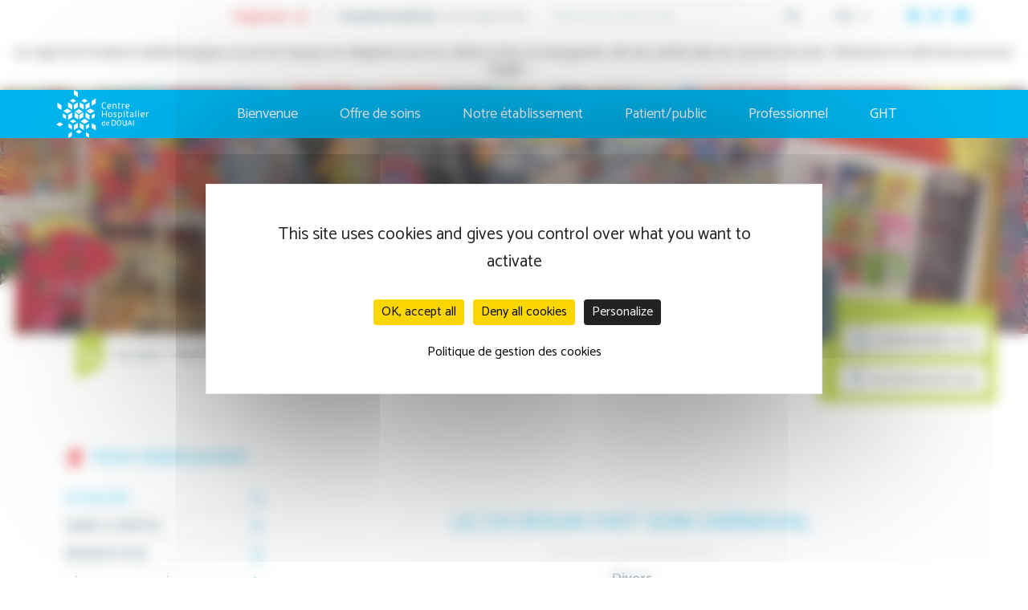

--- FILE ---
content_type: text/html; charset=UTF-8
request_url: https://www.ch-douai.fr/notre-etablissement/actualites/Divers/le-ch-douai-fait-son-carnaval/
body_size: 6972
content:
<!doctype html>
<!--[if lt IE 7 ]> <html class="ie ie6 no-js" dir="ltr" lang="en-US"> <![endif]-->
<!--[if IE 7 ]>    <html class="ie ie7 no-js" dir="ltr" lang="en-US"> <![endif]-->
<!--[if IE 8 ]>    <html class="ie ie8 no-js" dir="ltr" lang="en-US"> <![endif]-->
<!--[if IE 9 ]>    <html class="ie ie9 no-js" dir="ltr" lang="en-US"> <![endif]-->
<!--[if gt IE 9]><!--><html class="no-js" dir="ltr" lang="en-US"><!--<![endif]-->
<head profile="http://gmpg.org/xfn/11">
<meta charset="UTF-8" />
   <meta name="viewport" content="width=device-width, initial-scale=1" />
<meta http-equiv="X-UA-Compatible" content="IE=edge">
<title>Le CH Douai fait son carnaval - CH DOUAI</title>
<script>(function(H){H.className=H.className.replace(/\bno-js\b/,'js')})(document.documentElement)</script>
<!-- This site is optimized with the Yoast SEO plugin v7.0.1 - https://yoast.com/wordpress/plugins/seo/ -->
<meta name="description" content="Le carnaval est mis à l&#039;honneur à la résidence Marceline Desbordes-Valmore et au restaurant du personnel du Centre Hospitalier de Douai . L&#039;occasion pour chacun de partager un moment festif et convivial. Images à l&#039;appui"/>
<link rel="canonical" href="https://www.ch-douai.fr/notre-etablissement/actualites/Divers/le-ch-douai-fait-son-carnaval/" />
<meta property="og:locale" content="fr_FR" />
<meta property="og:type" content="article" />
<meta property="og:title" content="Le CH Douai fait son carnaval - CH DOUAI" />
<meta property="og:description" content="Le carnaval est mis à l&#039;honneur à la résidence Marceline Desbordes-Valmore et au restaurant du personnel du Centre Hospitalier de Douai . L&#039;occasion pour chacun de partager un moment festif et convivial. Images à l&#039;appui" />
<meta property="og:url" content="https://www.ch-douai.fr/notre-etablissement/actualites/Divers/le-ch-douai-fait-son-carnaval/" />
<meta property="og:site_name" content="CH DOUAI" />
<meta property="og:image" content="https://www.ch-douai.fr/wp-content/uploads/2019/03/carnaval-27-fév-2019-011.jpg" />
<meta property="og:image:secure_url" content="https://www.ch-douai.fr/wp-content/uploads/2019/03/carnaval-27-fév-2019-011.jpg" />
<meta property="og:image:width" content="3456" />
<meta property="og:image:height" content="2304" />
<meta name="twitter:card" content="summary_large_image" />
<meta name="twitter:description" content="Le carnaval est mis à l&#039;honneur à la résidence Marceline Desbordes-Valmore et au restaurant du personnel du Centre Hospitalier de Douai . L&#039;occasion pour chacun de partager un moment festif et convivial. Images à l&#039;appui" />
<meta name="twitter:title" content="Le CH Douai fait son carnaval - CH DOUAI" />
<meta name="twitter:image" content="https://www.ch-douai.fr/wp-content/uploads/2019/03/carnaval-27-fév-2019-011.jpg" />
<!-- / Yoast SEO plugin. -->

<link rel='dns-prefetch' href='//cdnjs.cloudflare.com' />
<link rel='dns-prefetch' href='//maxcdn.bootstrapcdn.com' />
<link rel='dns-prefetch' href='//fonts.googleapis.com' />
<link rel='dns-prefetch' href='//use.fontawesome.com' />
<link rel='dns-prefetch' href='//cdn.jsdelivr.net' />
<link rel="alternate" type="application/rss+xml" title="CH DOUAI &raquo; Feed" href="https://www.ch-douai.fr/feed/"/>
<link rel='stylesheet' id='font-catamaran-css'  href='https://fonts.googleapis.com/css?family=Catamaran%3A100%2C200%2C300%2C400%2C500%2C600%2C700%2C800%2C900&#038;ver=4.9.4' type='text/css' media='all' />
<link rel='stylesheet' id='bootstrap-css'  href='https://maxcdn.bootstrapcdn.com/bootstrap/3.3.7/css/bootstrap.min.css?ver=4.9.4' type='text/css' media='all' />
<link rel='stylesheet' id='bootstrap-theme-css'  href='https://maxcdn.bootstrapcdn.com/bootstrap/3.3.7/css/bootstrap-theme.min.css?ver=4.9.4' type='text/css' media='all' />
<link rel='stylesheet' id='slick-css'  href='https://cdnjs.cloudflare.com/ajax/libs/slick-carousel/1.8.1/slick.min.css?ver=4.9.4' type='text/css' media='all' />
<link rel='stylesheet' id='fontawesome-css'  href='https://use.fontawesome.com/releases/v5.0.2/css/all.css?ver=4.9.4' type='text/css' media='all' />
<link rel='stylesheet' id='decoupe-style-css'  href='https://www.ch-douai.fr/wp-content/themes/douai/decoupe/css/style.css?ver=4.9.4' type='text/css' media='all' />
<link rel='stylesheet' id='add-chd-css'  href='https://www.ch-douai.fr/wp-content/themes/douai/css/add.css?ver=4.9.4' type='text/css' media='all' />
<link rel='stylesheet' id='genesis-simple-share-plugin-css-css'  href='//www.ch-douai.fr/wp-content/plugins/genesis-simple-share/lib/assets/css/share.min.css?ver=0.1.0' type='text/css' media='all' />
<link rel='stylesheet' id='genesis-simple-share-genericons-css-css'  href='//www.ch-douai.fr/wp-content/plugins/genesis-simple-share/lib/assets/css/genericons.min.css?ver=0.1.0' type='text/css' media='all' />
<link rel='stylesheet' id='nc-child-theme-css'  href='https://www.ch-douai.fr/wp-content/themes/douai/style.css?ver=0.0.1' type='text/css' media='all' />
<link rel='stylesheet' id='pods-genesis-maker-styles-css'  href='https://www.ch-douai.fr/wp-content/plugins/Pods-Genesis-Maker/css/front-end.css?ver=4.9.4' type='text/css' media='all' />
<link rel='stylesheet' id='bfa-font-awesome-css'  href='//cdn.jsdelivr.net/fontawesome/4.7.0/css/font-awesome.min.css?ver=4.7.0' type='text/css' media='all' />
<script type='text/javascript' src='https://www.ch-douai.fr/wp-includes/js/jquery/jquery.js?ver=1.12.4'></script>
<script type='text/javascript' src='https://www.ch-douai.fr/wp-includes/js/jquery/jquery-migrate.min.js?ver=1.4.1'></script>
<script type='text/javascript' src='//www.ch-douai.fr/wp-content/plugins/genesis-simple-share/lib/assets/js/sharrre/jquery.sharrre.min.js?ver=0.1.0'></script>
<script type='text/javascript' src='//www.ch-douai.fr/wp-content/plugins/genesis-simple-share/lib/assets/js/waypoints.min.js?ver=0.1.0'></script>
<!--[if lt IE 9]>
<script type='text/javascript' src='https://www.ch-douai.fr/wp-content/themes/genesis/lib/js/html5shiv.min.js?ver=3.7.3'></script>
<![endif]-->
<link rel='https://api.w.org/' href='https://www.ch-douai.fr/wp-json/' />
<link rel="alternate" type="application/json+oembed" href="https://www.ch-douai.fr/wp-json/oembed/1.0/embed?url=https%3A%2F%2Fwww.ch-douai.fr%2Fnotre-etablissement%2Factualites%2FDivers%2Fle-ch-douai-fait-son-carnaval%2F" />
<link rel="alternate" type="text/xml+oembed" href="https://www.ch-douai.fr/wp-json/oembed/1.0/embed?url=https%3A%2F%2Fwww.ch-douai.fr%2Fnotre-etablissement%2Factualites%2FDivers%2Fle-ch-douai-fait-son-carnaval%2F&#038;format=xml" />
		<style type="text/css">.recentcomments a{display:inline !important;padding:0 !important;margin:0 !important;}</style>
		<style type="text/css">.broken_link, a.broken_link {
	text-decoration: line-through;
}</style><link rel="icon" href="https://www.ch-douai.fr/wp-content/uploads/2018/06/cropped-Logo-CH-Douai-1-150x150.jpg" sizes="32x32" />
<link rel="icon" href="https://www.ch-douai.fr/wp-content/uploads/2018/06/cropped-Logo-CH-Douai-1-300x300.jpg" sizes="192x192" />
<link rel="apple-touch-icon-precomposed" href="https://www.ch-douai.fr/wp-content/uploads/2018/06/cropped-Logo-CH-Douai-1-300x300.jpg" />
<meta name="msapplication-TileImage" content="https://www.ch-douai.fr/wp-content/uploads/2018/06/cropped-Logo-CH-Douai-1-300x300.jpg" />
</head>
<body class="actualite-template-default single single-actualite postid-2307 single-format-standard header-full-width sidebar-content" itemscope itemtype="https://schema.org/WebPage"><div class="site-container"><div class="loader">
    <div class="full-center">
        <img src="https://www.ch-douai.fr/wp-content/uploads/2018/03/flat_logo.png" alt="">
        <br>
        <h3>Chargement en cours</h3>
        <div class="anim">
            <i class="fas fa-spin fa-circle-notch fa-9x"></i>
        </div>
    </div>
</div>

<header id="header">

    <div class="sur-header">

        <div class="container">

            <div class="inline">

                <div class="text-danger">Urgences : 15</div>
                <div class="sep"></div>
                <b>Standard (24h/7j) </b> : 03 27 94 70 00
            </div>

            <form id="search" action="/">

                <input type="text" name="s" placeholder="Rechercher dans le site"
                       value="">
                <button type="submit"><i class="fa fa-search"></i></button>

            </form>

            <div class="sep light"></div>

            <div class="inline">

                <div class="police-changer">

                    <a href="#" id="zoomin"><big>A+</big></a> / <a href="#" id="zoomout">
                        <small>A-</small>
                    </a>

                </div>

                <div class="sep light"></div>

                <ul class="menu_social">

                    <li><a href="https://www.facebook.com/CHDouai" target="_blank"><i
                                    class="fab fa-facebook-f"></i></a></li>
                    <li><a href="https://www.twitter.com/CHDouai" target="_blank"><i class="fab fa-twitter"></i></a>
                    </li>
                    <li><a href="https://www.youtube.com/channel/UChhaiuGixTn8PzrT7HQ9rLQ/videos?sort=dd&view=0&shelf_id=0" target="_blank"><i
                                    class="fab fa-youtube"></i></a></li>

                </ul>

            </div>

        </div>

    </div>
	        <div class="text-center bandeau_info"
             style="padding:15px; background: transparent; color: #000000;">
			Au regard de l'incidence épidémiologique, le port du masque est obligatoire pour les visiteurs et les accompagnants, dès leur entrée dans les services de soins. Préservons la santé des personnes fragiles.

&nbsp;

&nbsp;        </div>
	    <div class="back_menu with_alert">

        <nav class="navbar navbar-default">

            <div class="container">

                <div class="navbar-header">

                    <button type="button" class="navbar-toggle collapsed" data-toggle="collapse"
                            data-target="#bs-example-navbar-collapse-1" aria-expanded="false">
                        <span class="sr-only">Toggle navigation</span>
                        <span class="icon-bar first"></span>
                        <span class="icon-bar"></span>
                        <span class="icon-bar last"></span>
                    </button>

                    <a class="navbar-brand" href="https://www.ch-douai.fr"><img
                                src="https://www.ch-douai.fr/wp-content/uploads/2018/03/Logo.svg" height="60" class="logo pull-left"
                                alt=""></a>

                </div>

                <div class="collapse navbar-collapse" id="bs-example-navbar-collapse-1">

                    <ul class="nav navbar-nav main-menu">

						
                            <li class="first-level ">

                                <a href="https://www.ch-douai.fr/">Bienvenue</a>

								
                            </li>

						
                            <li class="first-level ">

                                <a href="https://www.ch-douai.fr/offre-de-soins/">Offre de soins</a>

								
                                    <ul class="second-level">

										
                                            <li class="second-level-item">

                                                <a href="https://www.ch-douai.fr/offre-de-soins/consultation/">En consultation</a>

												
                                                    <ul class="third-level">

														
                                                            <li>
                                                                <a href="https://www.ch-douai.fr/offre-de-soins/consultation/Chirurgie">Chirurgie</a>
                                                            </li>

														
                                                            <li>
                                                                <a href="https://www.ch-douai.fr/offre-de-soins/consultation/Femme - Enfant">Femme - Enfant</a>
                                                            </li>

														
                                                            <li>
                                                                <a href="https://www.ch-douai.fr/offre-de-soins/consultation/Médecine">Médecine</a>
                                                            </li>

														
                                                            <li>
                                                                <a href="https://www.ch-douai.fr/offre-de-soins/consultation/Personne âgée">Personne âgée</a>
                                                            </li>

														
                                                            <li>
                                                                <a href="https://www.ch-douai.fr/offre-de-soins/consultation/Psychiatrie">Psychiatrie</a>
                                                            </li>

														
                                                            <li>
                                                                <a href="https://www.ch-douai.fr/offre-de-soins/consultation/Laboratoire">Laboratoire</a>
                                                            </li>

														
                                                            <li>
                                                                <a href="https://www.ch-douai.fr/offre-de-soins/consultation/Imagerie médicale">Imagerie médicale</a>
                                                            </li>

														
                                                            <li>
                                                                <a href="https://www.ch-douai.fr/offre-de-soins/consultation/Explorations fonctionnelles">Explorations fonctionnelles</a>
                                                            </li>

														
                                                    </ul>

												
                                            </li>

										
                                            <li class="second-level-item">

                                                <a href="https://www.ch-douai.fr/offre-de-soins/hospitalisation/">En hospitalisation</a>

												
                                                    <ul class="third-level">

														
                                                            <li>
                                                                <a href="https://www.ch-douai.fr/offre-de-soins/hospitalisation/Chirurgie - Anesthésie">Chirurgie - Anesthésie</a>
                                                            </li>

														
                                                            <li>
                                                                <a href="https://www.ch-douai.fr/offre-de-soins/hospitalisation/Femme - Enfant">Femme - Enfant</a>
                                                            </li>

														
                                                            <li>
                                                                <a href="https://www.ch-douai.fr/offre-de-soins/hospitalisation/Médecine">Médecine</a>
                                                            </li>

														
                                                            <li>
                                                                <a href="https://www.ch-douai.fr/offre-de-soins/hospitalisation/Personne âgée">Personne âgée</a>
                                                            </li>

														
                                                            <li>
                                                                <a href="https://www.ch-douai.fr/offre-de-soins/hospitalisation/Psychiatrie">Psychiatrie</a>
                                                            </li>

														
                                                            <li>
                                                                <a href="https://www.ch-douai.fr/offre-de-soins/hospitalisation/Urgences">Urgences</a>
                                                            </li>

														
                                                            <li>
                                                                <a href="https://www.ch-douai.fr/offre-de-soins/hospitalisation/Autres activités">Autres activités</a>
                                                            </li>

														
                                                    </ul>

												
                                            </li>

										
                                    </ul>

								
                            </li>

						
                            <li class="first-level ">

                                <a href="https://www.ch-douai.fr/notre-etablissement/">Notre établissement</a>

								
                                    <ul class="second-level">

										
                                            <li class="second-level-item">

                                                <a href="https://www.ch-douai.fr/notre-etablissement/actualites/">Actualités</a>

												
                                            </li>

										
                                            <li class="second-level-item">

                                                <a href="https://www.ch-douai.fr/notre-etablissement/presentation/">Présentation</a>

												
                                            </li>

										
                                            <li class="second-level-item">

                                                <a href="https://www.ch-douai.fr/notre-etablissement/venir-a-lhopital/">Venir à l'hôpital</a>

												
                                            </li>

										
                                            <li class="second-level-item">

                                                <a href="https://www.ch-douai.fr/notre-etablissement/demarche-qualite/">Démarche qualité</a>

												
                                            </li>

										
                                            <li class="second-level-item">

                                                <a href="https://www.ch-douai.fr/notre-etablissement/recherche-clinique/">Recherche clinique</a>

												
                                            </li>

										
                                            <li class="second-level-item">

                                                <a href="https://www.ch-douai.fr/notre-etablissement/associations-et-usagers/">Associations et usagers</a>

												
                                            </li>

										
                                            <li class="second-level-item">

                                                <a href="https://www.ch-douai.fr/notre-etablissement/revue-de-presse/">Revue de presse</a>

												
                                            </li>

										
                                    </ul>

								
                            </li>

						
                            <li class="first-level ">

                                <a href="https://www.ch-douai.fr/patient-public/">Patient/public</a>

								
                                    <ul class="second-level">

										
                                            <li class="second-level-item">

                                                <a href="https://www.ch-douai.fr/patient-public/formalites-administratives/">Préparer ma consultation</a>

												
                                            </li>

										
                                            <li class="second-level-item">

                                                <a href="https://www.ch-douai.fr/patient-public/preparer-mon-hospitalisation/">Préparer mon hospitalisation</a>

												
                                            </li>

										
                                            <li class="second-level-item">

                                                <a href="https://www.ch-douai.fr/patient-public/mon-espace-patient/">Mon espace patient</a>

												
                                            </li>

										
                                            <li class="second-level-item">

                                                <a href="https://www.ch-douai.fr/patient-public/droits-et-devoirs/">Droits et devoirs</a>

												
                                            </li>

										
                                    </ul>

								
                            </li>

						
                            <li class="first-level ">

                                <a href="https://www.ch-douai.fr/professionnel/">Professionnel</a>

								
                                    <ul class="second-level">

										
                                            <li class="second-level-item">

                                                <a href="https://www.ch-douai.fr/professionnel/recrutement/">Recrutement</a>

												
                                            </li>

										
                                            <li class="second-level-item">

                                                <a href="https://www.ch-douai.fr/professionnel/praticiens/">Annuaire des praticiens</a>

												
                                            </li>

										
                                            <li class="second-level-item">

                                                <a href="https://www.ch-douai.fr/professionnel/evenements/">Evénements</a>

												
                                            </li>

										
                                            <li class="second-level-item">

                                                <a href="https://www.ch-douai.fr/professionnel/documents/">Documents</a>

												
                                            </li>

										
                                            <li class="second-level-item">

                                                <a href="https://www.ch-douai.fr/professionnel/relations-ville-hopital/">Relations ville-hôpital</a>

												
                                            </li>

										
                                            <li class="second-level-item">

                                                <a href="https://www.ch-douai.fr/professionnel/filiere-geriatrique-du-douaisis/">Filière gériatrique</a>

												
                                            </li>

										
                                            <li class="second-level-item">

                                                <a href="https://www.ch-douai.fr/professionnel/marches-publics/">Marchés publics</a>

												
                                            </li>

										
                                    </ul>

								
                            </li>

						
                            <li class="first-level ">

                                <a href="https://www.ch-douai.fr/ght/">GHT</a>

								
                                    <ul class="second-level">

										
                                            <li class="second-level-item">

                                                <a href="https://www.ch-douai.fr/ght/activites-communes/">Activités communes</a>

												
                                            </li>

										
                                            <li class="second-level-item">

                                                <a href="https://www.ch-douai.fr/ght/projet-medical-partage/">Projet médical partagé</a>

												
                                            </li>

										
                                            <li class="second-level-item">

                                                <a href="https://www.ch-douai.fr/ght/instances/">Instances</a>

												
                                            </li>

										
                                    </ul>

								
                            </li>

						
                    </ul>

                </div>

            </div>

        </nav>

    </div>

	<div class="hero-interne"></div>
</header>
<div class="site-inner container"><div class='row'><img src="https://www.ch-douai.fr/wp-content/themes/douai/img/icones/rec_blanc.png" alt="" class="rec blanc"><img src="https://www.ch-douai.fr/wp-content/themes/douai/img/icones/rec_gris.png" class="rec gris rec-interne" alt="">
<div class="cta_rdv cta_rdv_interne">
    <div class="bg-success triangle success int text-right">
        <a href="https://www.ch-douai.fr/offre-de-soins/consultation/" class="btn btn-default "><img src="https://www.ch-douai.fr/wp-content/themes/douai/img/icones/malette_small.png" alt=""> Prendre rendez-vous</a>
        <a href="https://ch-douai.monadmission.fr/login" target="_blank" class="btn btn-default"><img src="https://www.ch-douai.fr/wp-content/themes/douai/img/icones/frais.png" alt=""> Mon admission en ligne</a>
    </div>
</div><div class="fil-ariane"><ul><li class="lien-home"><div class="home triangle"><a href="https://www.ch-douai.fr/" itemprop="item"><img src="https://www.ch-douai.fr/wp-content/themes/douai/img/icones/home.png" alt=""></div><span>Accueil</span></a></li><li><a href="https://www.ch-douai.fr/notre-etablissement/" itemprop="item"><span>Notre établissement</span></a></li><li><a href="https://www.ch-douai.fr/notre-etablissement/actualites/" itemprop="item"><span>Actualités</span></a></li><li><a href="https://www.ch-douai.fr/notre-etablissement/actualites/Divers/" itemprop="item"><span>Divers</span></a></li><li><a><span>Le CH Douai fait son carnaval</span></a></li></ul></div></div><div class="content-sidebar-wrap row main"><main class="content col-md-9 col-md-push-3 col-sm-8 col-sm-push-4 col-xs-12 content"><article class="post-2307 actualite type-actualite status-closed format-standard has-post-thumbnail entry" itemscope itemtype="https://schema.org/CreativeWork">
<style type="text/css">

    .hero-interne {
        background: url('https://www.ch-douai.fr/wp-content/uploads/2019/03/carnaval-27-fév-2019-011-1920x304.jpg') no-repeat center center;
    }

</style>

<div class="row main">

    <div class="col-md-10 col-md-push-1 content actualite">

        <div class="row">

            <div class="col-md-12 title">

                <h1>Le CH Douai fait son carnaval</h1>

                <hr>

                <div class="conteneur-info">

                    <span class="info theme">Divers</span><span class="info date">28 Fév 2019</span>

                </div>

            </div>

        </div>

        <div class="row">

            <div class="col-md-12 wysiwyg">

                <p>Le carnaval est mis à l&#8217;honneur à la résidence Marceline Desbordes-Valmore et au restaurant du personnel du Centre Hospitalier de Douai . L&#8217;occasion pour chacun de partager un moment festif et convivial. Images à l&#8217;appui <span style="color: #00ccff;"><i class="fa fa-arrow-down fa- " ></i></span></p>
<p><img class="alignnone size-medium wp-image-2310" src="https://www.ch-douai.fr/wp-content/uploads/2019/03/carnaval-27-fév-2019-013-300x200.jpg" alt="" width="300" height="200" srcset="https://www.ch-douai.fr/wp-content/uploads/2019/03/carnaval-27-fév-2019-013-300x200.jpg 300w, https://www.ch-douai.fr/wp-content/uploads/2019/03/carnaval-27-fév-2019-013-768x512.jpg 768w, https://www.ch-douai.fr/wp-content/uploads/2019/03/carnaval-27-fév-2019-013-1024x683.jpg 1024w" sizes="(max-width: 300px) 100vw, 300px" /> <img class="alignnone size-medium wp-image-2309" src="https://www.ch-douai.fr/wp-content/uploads/2019/03/carnaval-27-fév-2019-011-300x200.jpg" alt="" width="300" height="200" srcset="https://www.ch-douai.fr/wp-content/uploads/2019/03/carnaval-27-fév-2019-011-300x200.jpg 300w, https://www.ch-douai.fr/wp-content/uploads/2019/03/carnaval-27-fév-2019-011-768x512.jpg 768w, https://www.ch-douai.fr/wp-content/uploads/2019/03/carnaval-27-fév-2019-011-1024x683.jpg 1024w" sizes="(max-width: 300px) 100vw, 300px" /></p>
<p><img class="alignnone size-large wp-image-2308" src="https://www.ch-douai.fr/wp-content/uploads/2019/03/carnaval-27-fév-2019-002-1024x683.jpg" alt="" width="1024" height="683" srcset="https://www.ch-douai.fr/wp-content/uploads/2019/03/carnaval-27-fév-2019-002-1024x683.jpg 1024w, https://www.ch-douai.fr/wp-content/uploads/2019/03/carnaval-27-fév-2019-002-300x200.jpg 300w, https://www.ch-douai.fr/wp-content/uploads/2019/03/carnaval-27-fév-2019-002-768x512.jpg 768w" sizes="(max-width: 1024px) 100vw, 1024px" /></p>
<div class="share-after share-outlined share-medium" id="share-after-2307"><div class="facebook" id="facebook-after-2307" data-url="https://www.ch-douai.fr/notre-etablissement/actualites/Divers/le-ch-douai-fait-son-carnaval/" data-urlalt="https://www.ch-douai.fr/?p=2307" data-text="Le CH Douai fait son carnaval" data-title="Facebook" data-reader="Share on Facebook" data-count="%s shares on Facebook"></div><div class="twitter" id="twitter-after-2307" data-url="https://www.ch-douai.fr/notre-etablissement/actualites/Divers/le-ch-douai-fait-son-carnaval/" data-urlalt="https://www.ch-douai.fr/?p=2307" data-text="Le CH Douai fait son carnaval" data-title="Twitter" data-reader="Tweet this" data-count="%s Tweets"></div><div class="linkedin" id="linkedin-after-2307" data-url="https://www.ch-douai.fr/notre-etablissement/actualites/Divers/le-ch-douai-fait-son-carnaval/" data-urlalt="https://www.ch-douai.fr/?p=2307" data-text="Le CH Douai fait son carnaval" data-title="LinkedIn" data-reader="Share on LinkedIn" data-count="%s shares on LinkedIn"></div></div>
			<script type='text/javascript'>
				jQuery(document).ready(function($) {
					$('#facebook-after-2307').sharrre({
										  share: {
										    facebook: true
										  },
										  urlCurl: 'https://www.ch-douai.fr/wp-content/plugins/genesis-simple-share/lib/assets/js/sharrre/sharrre.php',
										  enableHover: false,
										  enableTracking: true,
										  disableCount: true,
										  buttons: {  },
										  click: function(api, options){
										    api.simulateClick();
										    api.openPopup('facebook');
										  }
										});
$('#twitter-after-2307').sharrre({
										  share: {
										    twitter: true
										  },
										  urlCurl: 'https://www.ch-douai.fr/wp-content/plugins/genesis-simple-share/lib/assets/js/sharrre/sharrre.php',
										  enableHover: false,
										  enableTracking: true,
										  disableCount: true,
										  buttons: {  twitter: { via: 'CHDouai' } },
										  click: function(api, options){
										    api.simulateClick();
										    api.openPopup('twitter');
										  }
										});
$('#linkedin-after-2307').sharrre({
										  share: {
										    linkedin: true
										  },
										  urlCurl: 'https://www.ch-douai.fr/wp-content/plugins/genesis-simple-share/lib/assets/js/sharrre/sharrre.php',
										  enableHover: false,
										  enableTracking: true,
										  disableCount: true,
										  buttons: {  },
										  click: function(api, options){
										    api.simulateClick();
										    api.openPopup('linkedin');
										  }
										});

				});
		</script>
            </div>

        </div>

        <div class="row">

            <div class="col-md-12">

                <hr>

            </div>

        </div>

        <div class="row">

            <div class="col-md-12">

                <a href="https://www.ch-douai.fr/notre-etablissement/actualites/"><button class="btn btn-primary pull-right">Retour aux actualités</button></a>

            </div>

        </div>

    </div>

</div>
<div class="entry-content clearfix" itemprop="text"></div></article></main><aside class="sidebar sidebar-primary widget-area col-md-3 col-md-pull-9 col-sm-4 col-sm-pull-8 col-xs-12 sidebar" role="complementary" aria-label="Primary Sidebar" itemscope itemtype="https://schema.org/WPSideBar"><div class="bloc-sidebar">

    <h3>Notre établissement</h3>
    <hr class="title-line">

    <div class="widget menu-contextuel panel-group">

        <ul class="first-level" id="menu-contextuel">

            <li class="first-level-item panel"><a href="#menu-tab149" data-toggle="collapse" data-parent="#menu-contextuel" >
	                <span>
	                    Actualités
	                </span>
	            </a><a href="https://www.ch-douai.fr/notre-etablissement/actualites/" class="link"><i class="fa fa-link"></i></a></li><li class="first-level-item panel"><a href="#menu-tab257" data-toggle="collapse" data-parent="#menu-contextuel" class="collapsed">
	                <span>
	                    Venir à l'hôpital
	                </span>
	            </a><a href="https://www.ch-douai.fr/notre-etablissement/venir-a-lhopital/" class="link"><i class="fa fa-link"></i></a></li><li class="first-level-item panel"><a href="#menu-tab246" data-toggle="collapse" data-parent="#menu-contextuel" class="collapsed">
	                <span>
	                    Présentation
	                </span>
	            </a><a href="https://www.ch-douai.fr/notre-etablissement/presentation/" class="link"><i class="fa fa-link"></i></a><ul class="second-level collapse " id="menu-tab246"><li class="second-level-item "><a href="https://www.ch-douai.fr/notre-etablissement/presentation/historique/"><span>Historique</span></a></li><li class="second-level-item "><a href="https://www.ch-douai.fr/notre-etablissement/presentation/organisation-et-instances/"><span>Organisation et instances</span></a></li><li class="second-level-item "><a href="https://www.ch-douai.fr/notre-etablissement/presentation/strategie/"><span>Stratégie</span></a></li><li class="second-level-item "><a href="https://www.ch-douai.fr/notre-etablissement/presentation/ethique/"><span>Ethique</span></a></li><li class="second-level-item "><a href="https://www.ch-douai.fr/notre-etablissement/presentation/culture-a-lhopital/"><span>Culture à l'hôpital</span></a></li><li class="second-level-item "><a href="https://www.ch-douai.fr/notre-etablissement/presentation/developpement-durable/"><span>Développement durable</span></a></li></ul></li><li class="first-level-item panel"><a href="#menu-tab269" data-toggle="collapse" data-parent="#menu-contextuel" class="collapsed">
	                <span>
	                    Démarche qualité
	                </span>
	            </a><a href="https://www.ch-douai.fr/notre-etablissement/demarche-qualite/" class="link"><i class="fa fa-link"></i></a><ul class="second-level collapse " id="menu-tab269"><li class="second-level-item "><a href="https://www.ch-douai.fr/notre-etablissement/demarche-qualite/nos-engagements/"><span>Nos engagements</span></a></li><li class="second-level-item "><a href="https://www.ch-douai.fr/notre-etablissement/demarche-qualite/indicateurs-qualite/"><span>Indicateurs qualité</span></a></li><li class="second-level-item "><a href="https://www.ch-douai.fr/notre-etablissement/demarche-qualite/gestion-des-risques-et-vigilance/"><span>Gestion des risques et vigilance</span></a></li><li class="second-level-item "><a href="https://www.ch-douai.fr/notre-etablissement/demarche-qualite/gestion-de-crise/"><span>Gestion de crise</span></a></li><li class="second-level-item "><a href="https://www.ch-douai.fr/notre-etablissement/demarche-qualite/demarche-de-certification/"><span>Démarche de certification</span></a></li><li class="second-level-item "><a href="https://www.ch-douai.fr/notre-etablissement/demarche-qualite/satisfaction-patient/"><span>Satisfaction patient</span></a></li></ul></li><li class="first-level-item panel"><a href="#menu-tab317" data-toggle="collapse" data-parent="#menu-contextuel" class="collapsed">
	                <span>
	                    Associations et usagers
	                </span>
	            </a><a href="https://www.ch-douai.fr/notre-etablissement/associations-et-usagers/" class="link"><i class="fa fa-link"></i></a><ul class="second-level collapse " id="menu-tab317"><li class="second-level-item "><a href="https://www.ch-douai.fr/notre-etablissement/associations-et-usagers/les-associations/"><span>Les associations</span></a></li><li class="second-level-item "><a href="https://www.ch-douai.fr/notre-etablissement/associations-et-usagers/le-representant-des-usagers/"><span>Le représentant des usagers</span></a></li></ul></li><li class="first-level-item panel"><a href="#menu-tab3117" data-toggle="collapse" data-parent="#menu-contextuel" class="collapsed">
	                <span>
	                    Recherche clinique
	                </span>
	            </a><a href="https://www.ch-douai.fr/notre-etablissement/recherche-clinique/" class="link"><i class="fa fa-link"></i></a></li><li class="first-level-item panel"><a href="#menu-tab325" data-toggle="collapse" data-parent="#menu-contextuel" class="collapsed">
	                <span>
	                    Revue de presse
	                </span>
	            </a><a href="https://www.ch-douai.fr/notre-etablissement/revue-de-presse/" class="link"><i class="fa fa-link"></i></a><ul class="second-level collapse " id="menu-tab325"><li class="second-level-item "><a href="https://www.ch-douai.fr/notre-etablissement/revue-de-presse/actualite-medicale/"><span>Actualité médicale</span></a></li><li class="second-level-item "><a href="https://www.ch-douai.fr/notre-etablissement/revue-de-presse/evenements/"><span>Evénements</span></a></li><li class="second-level-item "><a href="https://www.ch-douai.fr/notre-etablissement/revue-de-presse/strategie/"><span>Stratégie</span></a></li><li class="second-level-item "><a href="https://www.ch-douai.fr/notre-etablissement/revue-de-presse/projets/"><span>Divers</span></a></li></ul></li>
        </ul>

    </div>

</div>
</aside></div></div><footer>
    <div class="container">
        <div class="flex-wrapper">
            <div class="">
                <a href="https://www.ch-douai.fr">
                    <img src="https://www.ch-douai.fr/wp-content/uploads/2018/03/flat_logo.png" alt="" class="img-responsive">
                </a>
            </div>
            <ul class="menu_footer">
                <li><a href="https://www.ch-douai.fr/">Bienvenue</a></li><li><a href="https://www.ch-douai.fr/offre-de-soins/">Offre de soins</a></li><li><a href="https://www.ch-douai.fr/notre-etablissement/">Notre établissement</a></li><li><a href="https://www.ch-douai.fr/patient-public/">Patient/public</a></li><li><a href="https://www.ch-douai.fr/professionnel/">Professionnel</a></li><li><a href="https://www.ch-douai.fr/ght/">GHT</a></li>            </ul>
            <div class="contact">
                <h5>Centre Hospitalier de Douai</h5>
                <p><span class="xs-b">Route de Cambrai</span> <span class="hidden-xs">-</span> <span class="xs-b">BP 10740</span> <span class="hidden-xs">-</span> <span class="xs-b">59507 Douai Cedex</span></p>
                <b>Tél : 03 27 94 70 00</b>
            </div>
            <ul class="menu_social">
                <li><a href="https://www.facebook.com/CHDouai" target="_blank"><i class="fab fa-facebook-f"></i></a></li>
                <li><a href="https://www.twitter.com/CHDouai" target="_blank"><i class="fab fa-twitter"></i></a></li>
                <li><a href="https://www.youtube.com/channel/UChhaiuGixTn8PzrT7HQ9rLQ/videos?sort=dd&view=0&shelf_id=0" target="_blank"><i class="fab fa-youtube"></i></a></li>
            </ul>
            <a href="#header" id="to_top" class="triangle rtl success visible-lg"><i class="fas fa-chevron-up"></i></a>
        </div>
    </div>
    <div class="copyright">
        <div class="container">

            <span class="pull-left">Centre Hospitalier de Douai - 2018</span>
            <ul class="pull-left">
                <li><a href="https://www.ch-douai.fr/plan-du-site/">Plan du site</a></li><li><a href="https://www.ch-douai.fr/mentions-legales/">Mentions légales</a></li><li><a href="https://www.ch-douai.fr/politique-de-confidentialite/">Politique de confidentialité</a></li><li><a href="https://www.ch-douai.fr/politique-de-gestion-des-cookies/">Gestion des cookies</a></li><li><a href="https://www.ch-douai.fr/contact/">Contact</a></li><li><a href="https://www.ch-douai.fr/nos-specialistes/">Nos spécialistes</a></li><li><a href="#tarteaucitron">Cookies</a></li>            </ul>
            <p class="pull-right">
                Réalisation : <a href="https://www.net-com.fr" target="_blank">Net.Com</a>
            </p>
        </div>
    </div>
</footer>





</div><!-- Matomo --><script >
var _paq = window._paq = window._paq || [];
_paq.push(['trackPageView']);_paq.push(['enableLinkTracking']);_paq.push(['alwaysUseSendBeacon']);_paq.push(['setTrackerUrl', "\/\/www.ch-douai.fr\/wp-content\/plugins\/matomo\/app\/matomo.php"]);_paq.push(['setSiteId', '1']);var d=document, g=d.createElement('script'), s=d.getElementsByTagName('script')[0];
g.type='text/javascript'; g.async=true; g.src="\/\/www.ch-douai.fr\/wp-content\/uploads\/matomo\/matomo.js"; s.parentNode.insertBefore(g,s);
</script>
<!-- End Matomo Code --><script type='text/javascript' src='https://www.ch-douai.fr/wp-includes/js/jquery/ui/core.min.js?ver=1.11.4'></script>
<script type='text/javascript' src='https://cdnjs.cloudflare.com/ajax/libs/slick-carousel/1.8.1/slick.min.js?ver=1.0.0'></script>
<script type='text/javascript' src='https://maxcdn.bootstrapcdn.com/bootstrap/3.3.7/js/bootstrap.min.js?ver=1.0.0'></script>
<script type='text/javascript' src='https://www.ch-douai.fr/wp-content/themes/douai/js/app.js?ver=1.0.0'></script>
<script type='text/javascript' src='https://www.ch-douai.fr/wp-content/plugins/Pods-Genesis-Maker/js/front-end.js?ver=4.9.4'></script>
<script type='text/javascript' src='https://www.ch-douai.fr/wp-includes/js/wp-embed.min.js?ver=4.9.4'></script>
<script type='text/javascript' src='https://www.ch-douai.fr/wp-content/themes/douai/js/tarteaucitron-before.js?ver=2023040401'></script>
<script type='text/javascript' src='https://tarteaucitron.io/load.js?domain=www.ch-douai.fr&#038;uuid=3c168a9d97f5c0995db99e0cb855768137ff4403&#038;ver=2023040401'></script>
<script type='text/javascript' src='https://www.ch-douai.fr/wp-content/themes/douai/js/tarteaucitron-config.js?ver=2023040401'></script>
</body></html>


--- FILE ---
content_type: text/css
request_url: https://www.ch-douai.fr/wp-content/themes/douai/decoupe/css/style.css?ver=4.9.4
body_size: 11174
content:
@keyframes loader{0%{color:#00b6f0}33%{color:#f7931d}66%{color:#b6d12a}}*{outline:none;text-shadow:none !important}big{font-weight:700}body{color:#47606e;font-family:'Catamaran',sans-serif;font-size:16px}body.stuck{overflow:hidden}.loader{position:absolute;z-index:4;top:0;bottom:0;left:0;right:0;display:block;background-color:#fff;width:100vw;height:100vh}.loader .full-center{position:absolute;top:50%;left:50%;transform:translate(-50%, -50%)}.loader .full-center .anim{position:relative;width:100%;text-align:center}.loader .full-center .anim .fa-9x{color:#00b6f0;animation-timing-function:linear;animation:loader 3s infinite,a 1.5s infinite;padding-left:0;font-size:5em}::-webkit-input-placeholder{color:#94acba}:-moz-placeholder{color:#94acba;opacity:1}::-moz-placeholder{color:#94acba;opacity:1}:-ms-input-placeholder{color:#94acba}::-ms-input-placeholder{color:#94acba}::placeholder{color:#94acba}a{color:#47606e}a:hover{text-decoration:none}a.btn{text-transform:uppercase}a.btn.borderless{border:none}a.btn.btn-dark{border-radius:0;background:#47606e;color:#fff}a.btn.btn-default{font-weight:bold;background:#fff;padding-top:10px;transition:all .5s}a.btn.btn-default:hover{background:#00b6f0;color:#fff}a.btn.btn-success{font-weight:bold;background:#b6d12a;padding-top:10px;transition:all .5s}a.btn.btn-success:hover{background:#91a721;border-color:#b6d12a}.container{position:relative}.text-danger{color:#ed1c24;font-weight:700}.text-primary{color:#00b6f0}.triangle{position:relative}.triangle.light.ltr::before{width:100%;height:150px;position:absolute;bottom:100%;content:"";background:-moz-linear-gradient(15deg, #e9f3fb 0, #e9f3fb 50%, rgba(79,138,194,0) 50.01%, rgba(125,185,232,0) 100%);background:-webkit-linear-gradient(15deg, #e9f3fb 0, #e9f3fb 50%, rgba(79,138,194,0) 50.01%, rgba(125,185,232,0) 100%);background:linear-gradient(15deg, #e9f3fb 0, #e9f3fb 50%, rgba(79,138,194,0) 50.3%, rgba(125,185,232,0) 100%);filter:progid:DXImageTransform.Microsoft.gradient(startColorstr='#1e5799', endColorstr='#007db9e8', GradientType=1)}.triangle.success.ltr::before{width:100%;height:50px;position:absolute;top:-50px;content:"";left:0;background:-moz-linear-gradient(13deg, #b6d12a 0, #b6d12a 50%, rgba(79,138,194,0) 50.01%, rgba(125,185,232,0) 100%);background:-webkit-linear-gradient(13deg, #b6d12a 0, #b6d12a 50%, rgba(79,138,194,0) 50.01%, rgba(125,185,232,0) 100%);background:linear-gradient(13deg, #b6d12a 0, #b6d12a 50%, rgba(79,138,194,0) 50.3%, rgba(125,185,232,0) 100%);filter:progid:DXImageTransform.Microsoft.gradient(startColorstr='#1e5799', endColorstr='#007db9e8', GradientType=1)}.triangle.success.int::before{width:100%;height:18px;position:absolute;top:-18px;content:"";left:0;background:red;background:-moz-linear-gradient(4deg, #b6d12a 0, #b6d12a 50%, rgba(79,138,194,0) 50.01%, rgba(125,185,232,0) 100%);background:-webkit-linear-gradient(4deg, #b6d12a 0, #b6d12a 50%, rgba(79,138,194,0) 50.01%, rgba(125,185,232,0) 100%);background:linear-gradient(4deg, #b6d12a 0, #b6d12a 50%, rgba(79,138,194,0) 50.3%, rgba(125,185,232,0) 100%);filter:progid:DXImageTransform.Microsoft.gradient(startColorstr='#1e5799', endColorstr='#007db9e8', GradientType=1)}.triangle.home::after{transform:rotate(180deg);width:100%;height:16px;position:absolute;bottom:-16px;content:"";left:0;background:red;background:-moz-linear-gradient(-27deg, #b6d12a 0, #b6d12a 50%, rgba(79,138,194,0) 50.01%, rgba(125,185,232,0) 100%);background:-webkit-linear-gradient(-27deg, #b6d12a 0, #b6d12a 50%, rgba(79,138,194,0) 50.01%, rgba(125,185,232,0) 100%);background:linear-gradient(-27deg, #b6d12a 0, #b6d12a 50%, rgba(79,138,194,0) 50.3%, rgba(125,185,232,0) 100%);filter:progid:DXImageTransform.Microsoft.gradient(startColorstr='#1e5799', endColorstr='#007db9e8', GradientType=1)}.triangle.date::before{width:100%;height:14px;position:absolute;top:-14px;content:"";left:0;background:red;background:-moz-linear-gradient(-22deg, #47606e 0, #47606e 50%, rgba(79,138,194,0) 50.01%, rgba(125,185,232,0) 100%);background:-webkit-linear-gradient(-22deg, #47606e 0, #47606e 50%, rgba(79,138,194,0) 50.01%, rgba(125,185,232,0) 100%);background:linear-gradient(-22deg, #47606e 0, #47606e 50%, rgba(79,138,194,0) 50.3%, rgba(125,185,232,0) 100%);filter:progid:DXImageTransform.Microsoft.gradient(startColorstr='#1e5799', endColorstr='#007db9e8', GradientType=1)}.triangle.success.rtl::before{width:100%;height:10px;position:absolute;bottom:100%;content:"";left:0;background:-moz-linear-gradient(-15deg, #b6d12a 0, #b6d12a 50%, rgba(79,138,194,0) 50.01%, rgba(125,185,232,0) 100%);background:-webkit-linear-gradient(-15deg, #b6d12a 0, #b6d12a 50%, rgba(79,138,194,0) 50.01%, rgba(125,185,232,0) 100%);background:linear-gradient(-15deg, #b6d12a 0, #b6d12a 50%, rgba(79,138,194,0) 50.3%, rgba(125,185,232,0) 100%);filter:progid:DXImageTransform.Microsoft.gradient(startColorstr='#1e5799', endColorstr='#007db9e8', GradientType=1)}.triangle.default.rtl::before{width:100%;height:15px;position:absolute;z-index:22;bottom:100%;content:"";left:0;background:-moz-linear-gradient(-15deg, #47606e 0, #47606e 50%, rgba(79,138,194,0) 50.01%, rgba(125,185,232,0) 100%);background:-webkit-linear-gradient(-15deg, #47606e 0, #47606e 50%, rgba(79,138,194,0) 50.01%, rgba(125,185,232,0) 100%);background:linear-gradient(-15deg, #47606e 0, #47606e 50%, rgba(79,138,194,0) 50.3%, rgba(125,185,232,0) 100%);filter:progid:DXImageTransform.Microsoft.gradient(startColorstr='#1e5799', endColorstr='#007db9e8', GradientType=1)}.plan{text-align:center;position:relative}.plan img{width:95%;margin-bottom:10px}.plan a{position:absolute;top:50%;left:50%;transform:translate(-50%, -50%)}.bg-light{background:#e9f3fb}.bg-success{background:#b6d12a;color:#fff}.cta_rdv{width:220px;position:absolute;top:-150px;right:-15px;z-index:2;font-size:18px}.cta_rdv img{position:relative;top:-10px}.cta_rdv .bg-success{padding:10px 25px}.cta_rdv a.btn{margin-top:10px;font-size:11px}.cta_rdv a.btn:hover{background-color:#b6d12a;border-color:#fff}.interactif h2{padding:10px;font-size:24px;font-weight:700}.blured{display:block;text-align:center}.blured video{margin-bottom:-7px;max-width:100%}.presentation-texte p{margin-bottom:25px;padding:0 40px}.presentation-texte .title,.actualites .title{position:relative}.presentation-texte .title:after,.actualites .title:after{position:absolute;width:20%;height:1px;background-color:#47606e;bottom:25px;left:50%;transform:translateX(-50%);content:""}.presentation-texte h1,.actualites h1,.presentation-texte h2,.actualites h2{margin-top:80px;margin-bottom:40px;position:relative;display:inline-block;color:#00b6f0;font-weight:400;font-size:28px}.presentation-texte h1::before,.actualites h1::before,.presentation-texte h2::before,.actualites h2::before,.presentation-texte h1::after,.actualites h1::after,.presentation-texte h2::after,.actualites h2::after{content:"";position:absolute;display:block;width:11px;height:26px}.presentation-texte h1::before,.actualites h1::before,.presentation-texte h2::before,.actualites h2::before{bottom:2px;left:-28px;background:url("../img/icones/rec_rouge.png") no-repeat}.presentation-texte h1::after,.actualites h1::after,.presentation-texte h2::after,.actualites h2::after{bottom:7px;right:-28px;background:url("../img/icones/rec_orange.png") no-repeat}.sep{display:inline-block;width:1px;height:25px;position:relative;top:7px;background-color:#47606e;margin:0 15px}.sep.light{background-color:#d2dce2}.rec{position:absolute;top:-70px}.rec.vert{left:-20px}.rec.blanc{left:-100px}.rec.gris{right:225px}.rec.rec-interne{right:185px;top:-90px;z-index:3}.menu_social{list-style:none;padding-left:0}.menu_social li{display:inline-block;margin:0 5px}.menu_social a{color:#00b6f0}.menu_social a i{transition:.5s all;transform:rotateY(0deg)}.menu_social a i:hover{transform:rotateY(359deg)}.zone-skew{background:url("../img/background.png");display:block;margin-top:15px;height:800px;padding:176px 0 113px 0;position:relative}.zone-skew .scew{width:270px;height:400px}.zone-skew .filter{position:absolute;top:0;bottom:0;left:0;right:0;background:#00b6f0;opacity:.6}.scew{text-align:center;background-color:#fff;position:relative;-webkit-transform-origin:25px right;-ms-transform-origin:-25px right;transform-origin:-25px right}.scew ul{text-align:left;padding-top:20px;list-style:none;padding-left:0}.scew ul li{border-bottom:1px solid #dadfe2}.scew ul li:last-child{border-bottom:none}.scew ul li a{text-transform:uppercase;font-weight:600;padding:13px 5px 10px 5px;font-size:14px;background-color:transparent;display:block;transition:.5s all}.scew ul li a:hover{background-color:#dadfe2}.scew .absolTop,.scew .absolBottom{position:absolute;transform:skewY(15deg);-ms-transform:skewY(15deg);-webkit-transform:skewY(15deg);z-index:3;background-color:#fff}.scew .absolTop{top:-40px;color:#b6d12a;text-align:left;max-width:192px}.scew .absolTop h4{font-size:23px;font-weight:600}.scew .absolBottom{bottom:-40px;left:50%;transform:skewY(15deg) translateX(-50%);-ms-transform:skewY(15deg) translateX(-50%);-webkit-transform:skewY(15deg) translateX(-50%);background-color:#fff;padding:10px}.scew.bordered{border:1px solid #47606e;width:100%;overflow:visible}.scew img{position:relative;left:15px}.scew h3{font-weight:bolder;font-size:68px}.scew h4{font-weight:400;font-size:28px}.scew.img{text-align:left}.scew.success{background-color:#b6d12a}.scew.default{background-color:#47606e;color:#fff}.scew:nth-child(2){top:-85px}.scew:nth-child(3),.scew:nth-child(4){top:30px}.scew.rtl{transform:skewY(15deg);-ms-transform:skewY(15deg);-webkit-transform:skewY(15deg)}.scew.rtl .innerscew{transform:skewY(-15deg);-ms-transform:skewY(-15deg);-webkit-transform:skewY(-15deg);padding:45px 30px}.scew.ltr{transform:skewY(-15deg);-ms-transform:skewY(-15deg);-webkit-transform:skewY(-15deg)}.scew.ltr .innerscew{transform:skewY(15deg);-ms-transform:skewY(15deg);-webkit-transform:skewY(15deg);padding:45px 30px}.scew.img{overflow:hidden}.scew.img::before{content:"";transform:skewY(15deg);-ms-transform:skewY(15deg);-webkit-transform:skewY(15deg);background-image:url('../img/doc.png');background-repeat:no-repeat;background-position:top left;position:absolute;z-index:-1;top:-80px;-webkit-transform-origin:top left;-ms-transform-origin:top left;transform-origin:top left;width:1000%;height:1000%}.inline{display:inline-block}.inline>*{display:inline-block}header{font-size:15px}header .sur-header{text-align:right;height:40px}header .sur-header .container{position:relative}header .sur-header form{display:inline-block}header .sur-header form input{padding-left:10px;width:290px;border-radius:50px;border:1px solid #d2dce2;height:30px;margin-left:20px}header .sur-header form button{background:#fff;border:none;font-size:16px}.back_menu{position:absolute;top:60px;height:60px;background:#00b6f0;z-index:1;width:100%}.back_menu ul{list-style:none;padding-left:0;height:60px;display:-webkit-flex;display:-moz-flex;display:-ms-flex;display:-o-flex;display:flex;justify-content:space-around;align-content:center;align-items:center}.back_menu ul a{position:relative;transition:.5s all;color:#fff;font-size:18px}.back_menu ul a::after{position:absolute;bottom:0;left:50%;height:2px;width:0;content:"";display:block;transition:.5s all;background-color:#fff}.back_menu ul a:hover::after{width:100%;left:0}.back_menu ul li.active a{font-weight:700}.back_menu ul li.active a::after{width:40%;left:30%}.home_ctas{margin-top:40px}.home_ctas img{padding-bottom:5px}.flex-center{display:-webkit-flex;display:-moz-flex;display:-ms-flex;display:-o-flex;display:flex;height:100%;justify-content:space-around;align-items:center}.flex-center a{font-size:18px}.actualites .title{margin-bottom:95px}.actualites .title::after{width:10%}.slick_actu{margin:0 40px}.slick_actu .actu{margin:0 10px;border:1px solid transparent;transition:all .5s}.slick_actu .actu img{transform:scale(1);transition:all .5s}.slick_actu .actu::before{position:absolute}.slick_actu .actu:hover{border-color:#00b6f0}.slick_actu .actu:hover .top::before,.slick_actu .actu:hover .top::after{opacity:1}.slick_actu .actu:hover .top img{-webkit-transform:scale3d(1.2, 1.2, 1);-moz-transform:scale3d(1.2, 1.2, 1) rotate(.02deg);transform:scale3d(1.2, 1.2, 1);backface-visibility:hidden}.slick_actu .actu h5{color:#00b6f0;font-size:18px;font-weight:400}.slick_actu .actu .bottom{padding:10px}.slick_actu .actu .top{overflow:hidden;position:relative}.slick_actu .actu .top::before{position:absolute;top:0;bottom:0;right:0;left:0;display:block;background:rgba(0,0,0,0.8);content:'';z-index:99999999;opacity:0;transition:all .5s}.slick_actu .actu .top::after{position:absolute;top:50%;width:100%;text-align:center;display:block;color:#fff;content:'En savoir plus...';z-index:99999999;opacity:0;transition:all .5s}.slick_actu .actu .top .date{position:absolute;bottom:0;right:33px;display:block;text-align:center;width:48px;padding:8px 5px;color:#fff;background-color:#47606e;font-size:20px}.slick_actu .actu .top .date b{display:block;margin-bottom:-15px;padding-top:0;margin-top:-10px;font-size:32px}.slick_actu .slick-arrow{position:absolute;top:30%;cursor:pointer;color:#00b6f0;font-size:40px;z-index:2}.slick_actu .slick-arrow.slick-prev{left:-40px}.slick_actu .slick-arrow.slick-next{right:-40px}#map{width:100%;height:472px;margin:100px 0 50px 0}footer .flex-wrapper{display:-webkit-flex;display:-moz-flex;display:-ms-flex;display:-o-flex;display:flex;align-content:center;align-items:center;border-bottom:3px solid #bdc6cc;margin-bottom:5px;padding-bottom:20px;justify-content:space-between}footer .flex-wrapper img{max-width:250px;max-height:100px}footer .flex-wrapper .menu_footer{width:300px;list-style:none;padding-left:0;display:-webkit-flex;display:-moz-flex;display:-ms-flex;display:-o-flex;display:flex;flex-flow:column wrap;max-height:80px;justify-content:center;margin-bottom:0}footer .flex-wrapper .menu_footer li{display:inline-block}footer .flex-wrapper .menu_footer li a{position:relative}footer .flex-wrapper .menu_footer li a:after{display:block;position:absolute;bottom:6px;content:'';left:0;width:0;height:1px;background-color:#47606e;transition:all .5s}footer .flex-wrapper .menu_footer li a:hover::after{width:100%}footer .flex-wrapper>*{position:relative}footer .flex-wrapper>*::after{height:61px;width:1px;background-color:#00b6f0;position:absolute;content:"";top:50%;transform:translateY(-50%);right:-20px;display:block}footer .flex-wrapper>*:last-child::after{display:none}footer .flex-wrapper ul{margin-bottom:0}footer .flex-wrapper .menu_social a{font-size:22px}footer .flex-wrapper .menu_social::after{display:none}footer .flex-wrapper .contact::after{display:none}footer .flex-wrapper .contact h5{font-weight:600;font-size:18px;color:#00b6f0}footer .flex-wrapper .contact h5,footer .flex-wrapper .contact p{margin-bottom:0}footer .flex-wrapper #to_top{align-self:flex-end;display:block;margin-bottom:20px;width:38px;height:38px;background-color:#b6d12a;text-align:center;padding-top:8px;color:#fff;font-size:20px;transition:all .5s}footer .flex-wrapper #to_top:hover{transform:rotateY(359deg)}footer .container{position:relative}footer .copyright{color:#bdc6cc;font-size:14px}footer .copyright a{color:#bdc6cc}footer .copyright ul{margin-left:30px;list-style:none;padding-left:0}footer .copyright ul li{display:inline-block}footer .copyright ul li::after{content:'\00a0 -\00a0 '}footer .copyright ul li:last-child::after{display:none}.back_menu .navbar-default{background-image:none;background:#00b6f0;filter:none;border-radius:0;box-shadow:none;border-color:transparent}.back_menu .navbar-default .container{display:flex}.back_menu .navbar-default .main-menu .first-level{position:relative;perspective:1000px;z-index:500}.back_menu .navbar-default .main-menu .first-level .second-level{display:block;position:absolute;background:#00b6f0;padding:10px 0;z-index:500;width:200px;margin:auto;height:auto;transform:scale(1, 0) rotateX(-80deg);transform-origin:top center;overflow:hidden;left:-20px;transition:transform 300ms}.back_menu .navbar-default .main-menu .first-level .second-level li{z-index:500;position:relative;display:block;padding:5px 20px;opacity:0;transition:all 500ms ease-in-out 0ms}.back_menu .navbar-default .main-menu .first-level .second-level li a{font-weight:normal}.back_menu .navbar-default .main-menu .first-level .second-level li a:after{width:0;left:50%}.back_menu .navbar-default .main-menu .first-level .second-level li a:hover:after{width:100%;left:0}.back_menu .navbar-default .main-menu .first-level:hover .second-level{transform:scale(1, 1) rotateX(0deg)}.back_menu .navbar-default .main-menu .first-level:hover .second-level li{opacity:1}.back_menu .navbar-default .navbar-toggle{border:none;position:relative;margin-top:10px}.back_menu .navbar-default .navbar-toggle:focus{background:none}.back_menu .navbar-default .navbar-toggle .icon-bar{background:#fff;width:27px;height:3px;transition:all 300ms}.back_menu .navbar-default .navbar-toggle:hover{background:none}.back_menu .navbar-default .navbar-toggle:hover .icon-bar.first{transform:translate(0, -2px)}.back_menu .navbar-default .navbar-toggle:hover .icon-bar.last{transform:translate(0, 2px)}.back_menu .navbar-default .navbar-brand{padding:0 15px}.back_menu .navbar-default .navbar-collapse{border-color:transparent;background:#00b6f0;width:100%}.back_menu .navbar-default .navbar-collapse ul{width:100%}.back_menu .navbar-default .navbar-nav>.active>a,.back_menu .navbar-default .navbar-nav>.open>a{background:none;background-image:none;box-shadow:none;color:#fff;font-weight:auto}.back_menu .navbar-default .navbar-nav>li>a{color:#fff;padding-top:inherit;padding-bottom:inherit;padding:5px 0}.back_menu .navbar{min-height:auto;margin-bottom:auto;border:none}.slick-prev:hover{animation:prev 1s}.slick-next:hover{animation:nxt 1s}@keyframes prev{0%,50%,100%{transform:translateX(0)}25%,75%{transform:translateX(-25%)}}@keyframes nxt{0%,50%,100%{transform:translateX(0)}25%,75%{transform:translateX(25%)}}@media screen and (max-width:1200px){header .sur-header .container,.back_menu .container{padding-left:0}.zone-skew{padding:20px 0;height:auto;background-size:cover}.zone-skew .flex-center{flex-wrap:wrap}.zone-skew .flex-center .scew{margin:50px 10%;top:0}.scew.bordered{width:400px;display:block;margin:0 auto;margin-top:50px}footer .container{width:100%}footer .flex-wrapper .bloc-footer{margin:10px;width:24%}footer .flex-wrapper .menu_social{width:auto}}@media screen and (max-width:992px){.sur-header .container{width:100%}.back_menu .container{width:100%}footer .flex-wrapper{flex-wrap:wrap}footer .flex-wrapper>*{width:50%;margin-bottom:15px}footer .flex-wrapper>*::after{display:none;text-align:center}footer .flex-wrapper{align-content:space-around}footer .flex-wrapper .bloc-footer{width:35%;margin:auto}.zone-skew{padding:20px 0;height:auto}.zone-skew .flex-center{flex-wrap:wrap}.zone-skew .flex-center .scew{margin:50px 10px;top:0;height:350px}.zone-skew .flex-center .scew .innerscew{padding:25px 30px}.scew.bordered{margin-top:75px}.home_ctas .flex-center{flex-wrap:wrap;align-items:flex-start}.home_ctas .flex-center>*{margin-bottom:15px;min-width:0}header form input[type=text]{display:none}}@media screen and (max-width:900px){.back_menu ul li a{font-size:16px}.cta_rdv{right:0}}@media screen and (max-width:768px){.cta_rdv{top:-250px}.rec{top:-180px}}@media screen and (max-width:767px){.presentation-texte h1::after,.actualites h1::after,.presentation-texte h2::after,.actualites h2::after,.presentation-texte h1::before,.actualites h1::before,.presentation-texte h2::before,.actualites h2::before{display:none}.home_ctas .flex-center{flex-direction:column;align-items:center}.back_menu{z-index:5}.back_menu .navbar-default .container{display:block;padding:0 20px}.back_menu .navbar-default .navbar-collapse{margin-top:6px}.back_menu .navbar-default .navbar-collapse ul{flex-direction:column;align-items:flex-end;height:auto;width:auto}.back_menu .navbar-default .main-menu .first-level .second-level{display:none}footer .flex-wrapper{flex-direction:column;border-top:2px solid #eee}footer .flex-wrapper .bloc-footer{text-align:center;width:100%;margin:20px auto}footer .flex-wrapper .bloc-footer img{margin:auto}footer .flex-wrapper .bloc-footer.menu_social{width:50%}footer .flex-wrapper .bloc-footer.menu_footer{width:auto;flex-flow:nowrap;flex-direction:column}}@media screen and (max-width:477px){.copyright .container .pull-left,.copyright .container .pull-right{float:none !important;display:block;text-align:center;margin:5px 0}}.test .btn-file{position:relative;overflow:hidden;background:red}.test .btn-file input[type=file]{position:absolute;top:0;right:0;min-width:100%;min-height:100%;font-size:100px;text-align:right;filter:alpha(opacity=0);opacity:0;outline:none;background:white;cursor:inherit;display:block}@media screen and (max-width:750px){footer .flex-wrapper{justify-content:center}footer .flex-wrapper>*{margin-bottom:35px !important}footer .flex-wrapper img{margin:0 auto}footer .menu_social{justify-content:space-around;width:100%;display:-webkit-flex;display:-moz-flex;display:-ms-flex;display:-o-flex;display:flex}footer .menu_social li{width:auto}}@media screen and (max-width:609px){.zone-skew{background:#00b6f0}}@media screen and (max-width:600px){.scew.bordered{width:350px}header .sur-header{height:80px;text-align:center}video{display:none}.home .blured{height:300px;display:none}.home img.rec.vert,.home img.rec.gris{display:none}.home .cta_rdv{right:0;top:0;width:100%;margin-top:60px;position:relative}.home .cta_rdv .bg-success{padding:60px 40px}.back_menu{top:80px}.home_ctas a{font-size:12px}}@media screen and (max-width:400px){.sep{margin:0 5px}.presentation-texte h1,.actualites h1,.presentation-texte h2,.actualites h2{margin-top:120px}.home_ctas a{font-size:14px}.scew.bordered{width:100%}footer .flex-wrapper .menu_footer{flex-flow:row wrap;max-height:none}footer .flex-wrapper .menu_footer li{width:100%;text-align:center;margin-bottom:10px}footer .flex-wrapper .menu_footer li a{text-align:center}}.service .entry-content{display:none}.hero-interne{height:304px;width:100%;background:url('../img/bg_header_interne.png') no-repeat center center;background-size:cover !important}.cta_rdv_interne{top:-32px}.cta_rdv_interne .bg-success{padding-left:0;padding-right:10px}.cta_rdv_interne a img{top:-2px;margin-right:5px}.fil-ariane{display:block;max-width:200vw}.fil-ariane .lien-home:hover img{transform:translate(0, 5px)}.fil-ariane .lien-home:hover .home.triangle{height:45px}.fil-ariane ul li{display:inline-block}.fil-ariane ul li.active span{color:#b6d12a}.fil-ariane ul li:first-of-type span::before{display:none}.fil-ariane ul li:first-of-type span{border-bottom:1px solid #dadfe2;margin-left:50px}.fil-ariane ul li:nth-of-type(2) span{border-bottom:1px solid #dadfe2}.fil-ariane ul li span::before{content:' > ';color:#000;margin:10px}.fil-ariane ul li a{display:inline-block;transition:all 300ms}.fil-ariane ul li a:hover{color:#b6d12a !important}.fil-ariane ul li a span{margin:-2px;margin-top:18px;display:inline-block;padding-bottom:10px}.fil-ariane ul li .home{margin-right:10px;z-index:0;background:#b6d12a;display:inline-block;width:34px;position:absolute;text-align:center;height:40px;justify-content:center;align-items:center;transition:height 300ms}.fil-ariane ul li .home img{margin:auto;padding-top:20px;transition:transform 300ms}.main{margin-top:82px}.sidebar{overflow:hidden}.sidebar .panel-group .panel{margin:inherit;margin-bottom:inherit;border-radius:0;box-shadow:none;-webkit-box-shadow:none;background-color:inherit;border:none}.sidebar .bloc-sidebar{margin:0;padding:0;text-align:left;margin-bottom:55px;position:relative}.sidebar .bloc-sidebar h3{font-family:'Catamaran',sans-serif;color:#00b6f0;font-weight:normal;background:#fff;display:inline-block;z-index:2;position:relative;padding:10px 20px;margin:auto;font-size:23px;left:25px;margin-bottom:10px;padding-top:0}.sidebar .bloc-sidebar h3::before{content:'';position:absolute;width:11px;height:26px;background:url('../img/icones/rec_rouge.png') no-repeat;margin-left:-27px}.sidebar .bloc-sidebar .title-line{position:absolute;top:-8px;width:100%;border:none;border-bottom:1px solid #a3afb6}.sidebar .bloc-sidebar .slider{display:flex;align-items:center}.sidebar .bloc-sidebar .slider .slick-arrow{color:#00b6f0;cursor:pointer;font-size:20px}.sidebar .bloc-sidebar .slider .slick-prev{margin-right:15px}.sidebar .bloc-sidebar .slider .slick-next{margin-left:15px}.sidebar .bloc-sidebar .widget{text-align:left;border-bottom:3px solid #a3afb6}.sidebar .bloc-sidebar .widget.menu-contextuel ul{left:0;list-style:none;font-size:14px}.sidebar .bloc-sidebar .widget.menu-contextuel ul.first-level{font-weight:bold;text-transform:uppercase;padding-left:10px;margin-bottom:-1px}.sidebar .bloc-sidebar .widget.menu-contextuel ul.first-level:last-of-type{padding-bottom:20px}.sidebar .bloc-sidebar .widget.menu-contextuel ul.second-level{font-weight:normal;text-transform:none;padding-left:30px}.sidebar .bloc-sidebar .widget.menu-contextuel ul.second-level span{width:75%}.sidebar .bloc-sidebar .widget.menu-contextuel ul.second-level a:hover span{text-decoration:underline}.sidebar .bloc-sidebar .widget.menu-contextuel ul .first-level-item{cursor:pointer;position:relative}.sidebar .bloc-sidebar .widget.menu-contextuel ul .first-level-item a{color:#00b6f0;transition:color 300ms}.sidebar .bloc-sidebar .widget.menu-contextuel ul .first-level-item a.titre-page{display:inline-block;width:100%;border-bottom:1px solid #a3afb6;padding:2px 0 5px 0}.sidebar .bloc-sidebar .widget.menu-contextuel ul .first-level-item a.titre-page span{width:90%;border-bottom:none}.sidebar .bloc-sidebar .widget.menu-contextuel ul .first-level-item a.collapsed{color:#47606e}.sidebar .bloc-sidebar .widget.menu-contextuel ul .first-level-item a.collapsed:hover{color:#00b6f0}.sidebar .bloc-sidebar .widget.menu-contextuel ul .first-level-item a.arrow{position:absolute;right:0;top:0;padding-left:10px;padding-right:5px}.sidebar .bloc-sidebar .widget.menu-contextuel ul .first-level-item a.arrow span{border-bottom:none}.sidebar .bloc-sidebar .widget.menu-contextuel ul .first-level-item a.arrow span:after{font-family:'Glyphicons Halflings';content:"\e114"}.sidebar .bloc-sidebar .widget.menu-contextuel ul .first-level-item a.arrow.collapsed span:after{content:"\e080"}.sidebar .bloc-sidebar .widget.menu-contextuel ul .first-level-item.active{color:#00b6f0}.sidebar .bloc-sidebar .widget.menu-contextuel ul .second-level-item a{color:#47606e}.sidebar .bloc-sidebar .widget.menu-contextuel ul .second-level-item:last-of-type{margin-bottom:15px}.sidebar .bloc-sidebar .widget.menu-contextuel ul .second-level-item.active a{color:#00b6f0;font-weight:bold}.sidebar .bloc-sidebar .widget.menu-contextuel ul span{display:inline-block;width:100%;border-bottom:1px solid #a3afb6;padding:10px 0 5px 0}.sidebar .bloc-sidebar .widget.equipe img{width:100%}.sidebar .bloc-sidebar .widget.equipe hr{margin-top:10px}.sidebar .bloc-sidebar .widget.equipe .slick_equipe .slide h4{color:#00b6f0;margin:0}.sidebar .bloc-sidebar .widget.equipe .slick_equipe .slide ul{list-style:none;padding:0;margin-bottom:20px}.sidebar .bloc-sidebar .widget.telechargements .telechargement-item{display:flex;justify-content:space-between;border-bottom:1px solid #a3afb6;margin-top:15px;padding-bottom:0;padding-right:10px}.sidebar .bloc-sidebar .widget.telechargements .telechargement-item:last-of-type{border-bottom:none}.sidebar .bloc-sidebar .widget.telechargements .telechargement-item h4{font-size:17px;font-weight:bold;margin-top:0;line-height:24px;transition:color 500ms}.sidebar .bloc-sidebar .widget.telechargements .telechargement-item p{font-size:14px}.sidebar .bloc-sidebar .widget.telechargements .telechargement-item img{width:40px;height:40px;margin-left:15px;transition:transform 500ms}.sidebar .bloc-sidebar .widget.telechargements .telechargement-item:hover img{transform:translate(10px, 0)}.sidebar .bloc-sidebar .widget.telechargements .telechargement-item:hover h4{color:#00b6f0}.sidebar .bloc-sidebar .widget.liens ul{padding-left:10px}.sidebar .bloc-sidebar .widget.liens .lien{list-style:none}.sidebar .bloc-sidebar .widget.liens .lien a{text-decoration:underline;color:#47606e;display:inline-block;padding:7px 0;transition:color 500ms}.sidebar .bloc-sidebar .widget.liens .lien a .fa-link{color:#00b6f0;margin-right:11px;transform:rotateY(180deg);transition:transform 500ms}.sidebar .bloc-sidebar .widget.liens .lien:hover a{color:#00b6f0;text-decoration:none}.sidebar .bloc-sidebar .widget.liens .lien:hover a .fa-link{transform:rotateY(180deg) rotate(180deg)}.sidebar .bloc-sidebar .widget.similaires .slick_similaires{padding-bottom:14px}.sidebar .bloc-sidebar .widget.similaires .slick_similaires .slide{text-align:center}.sidebar .bloc-sidebar .widget.similaires .slick_similaires .titre{text-align:left}.sidebar .bloc-sidebar .widget.similaires .slick_similaires .img-similaire{position:relative;margin-top:14px;margin-bottom:16px;display:inline-block;overflow:hidden}.sidebar .bloc-sidebar .widget.similaires .slick_similaires .img-similaire img{margin:auto;transition:all 500ms ease-in-out}.sidebar .bloc-sidebar .widget.similaires .slick_similaires .img-similaire .zoom{margin:auto;width:220px;height:145px;position:relative;overflow:hidden}.sidebar .bloc-sidebar .widget.similaires .slick_similaires .img-similaire:hover .zoom img{-webkit-filter:blur(2px);filter:blur(2px)}.sidebar .bloc-sidebar .widget.similaires .slick_similaires .img-similaire:hover .date{height:50px}.sidebar .bloc-sidebar .widget.similaires .slick_similaires .img-similaire .date{position:absolute;bottom:0;right:17px;background-color:#47606e;color:#fff;width:37px;height:42px;text-align:center;line-height:15px;transition:height 500ms ease-in-out}.sidebar .bloc-sidebar .widget.similaires .slick_similaires .img-similaire .date .day{display:inline-block;font-size:22px;font-weight:bold;padding-top:6px}.sidebar .bloc-sidebar .widget.similaires .slick_similaires .img-similaire .date .month{font-size:15px;font-weight:normal}.content{padding-bottom:60px}.content .btn.btn-primary{background:#00b6f0;border:1px solid #00b6f0;color:#fff;text-decoration:none;font-family:'catamaran',sans-serif;font-weight:bold;text-transform:uppercase;font-size:15px;transition:all 500ms;box-shadow:none}.content .btn.btn-primary:hover{color:#00b6f0;background:#fff;box-shadow:none}.content h3{font-size:17px;color:#00b6f0;font-weight:bold}.content .carrefour .list-group .list-group-item .list-group-item-heading{color:#00b6f0;text-align:center;text-transform:uppercase;padding:20px 0;font-size:20px}.content .menu{margin-bottom:40px;height:50px;width:100%}.content .menu::after{content:'';position:absolute;width:60px;height:100%;background:-webkit-linear-gradient(left, rgba(255,255,255,0.001), white);background:-o-linear-gradient(left, rgba(255,255,255,0.001), white);background:linear-gradient(to right, rgba(255,255,255,0.001), white);top:0;right:0}.content .menu ul{width:auto;margin-bottom:0;padding-left:0;list-style:none;font-weight:bold}.content .menu ul .menu-item{display:inline-block;background:#fff;text-transform:uppercase;padding:10px;padding-bottom:8px;border:1px solid #a3afb6;border-top-left-radius:5px;border-top-right-radius:5px;transition:background 500ms;overflow:hidden;height:42px;padding-right:20px}.content .menu ul .menu-item a{display:inline-block}.content .menu ul .menu-item:hover{background:#00b6f0}.content .menu ul .menu-item:hover a{color:#fff}.content .menu ul .menu-item a{color:#47606e;transition:color 500ms}.content .menu ul .menu-item.active{background:#00b6f0}.content .menu ul .menu-item.active a{color:#fff}.content .title h1{font-size:30px;color:#00b6f0;font-weight:normal;margin:0 0 20px 0;text-transform:uppercase;margin-top:-4px}.content .intro{margin-top:30px;display:flex;justify-content:center;align-items:center}.content .intro .visuel{overflow:hidden}.content .intro .visuel img{margin-bottom:35px}.content .intro .text-intro{font-weight:bold;text-align:center;margin-left:20px}.content .intro .text-intro.center{width:75%}.content .intro .text-intro h2{margin:17px 0 48px 0;font-size:22px;color:#47606e;font-weight:normal}.content .intro .text-intro p{text-align:left}.content .detail-offre{padding-right:30px;border-right:1px solid #00b6f0}.content .detail ul{padding-left:20px}.content .detail li{list-style:none;padding-bottom:20px}.content .detail li strong{color:#00b6f0}.content .praticien{display:flex;flex-direction:column;align-items:center}.content .praticien .info-praticien{text-align:center}.content .praticien .detail-praticien{margin:20px 0}.content .praticien .detail-praticien td{text-align:center;padding:5px 20px !important}.content .praticien h3{margin-bottom:5px}.content .praticien .fa-user-md{color:#00b6f0;font-size:40px;padding:10px}.content strong{transition:color 500ms}.content .contact{background:#f6f6f6;display:flex;align-items:center;justify-content:center;padding:40px 30px;margin-top:33px;margin-bottom:40px;font-size:16px}.content .contact h2{color:#47606e;font-weight:normal}.content .contact h3{font-size:17px;color:#00b6f0;font-weight:bold;text-transform:none;margin-top:20px}.content .contact .img-contact{height:100%;display:flex;flex-direction:column;align-items:center;justify-content:center;align-content:center;margin:0 20px 0 0}.content .contact .img-contact h2{margin-top:17px;font-size:22px}.content .contact .telephone{margin:0 20px;align-self:flex-start}.content .contact .telephone .numero-tel{font-weight:bold}.content .contact .telephone .numero-tel a{text-decoration:none;color:#47606e}.content .contact .visite{margin:0 0 0 20px;align-self:flex-start}.content .form{background:#f6f6f6;padding:30px 30px;margin-bottom:40px;font-size:16px}.content .form .upload{margin-bottom:10px}.content .form .upload .input-group{width:100%}.content .form .upload .input-group-btn{text-align:left !important;width:80px !important}.content .form .upload label{width:auto}.content .form .upload .btn.btn-primary{padding:10px;padding-bottom:9px}.content .form .upload input{background:#fff}.content .form .upload input{width:100%}.content .form.recherche-actu{margin-top:0}.content .form.recherche-actu .row{display:flex;align-items:center}.content .form.recherche-emploi .row{display:flex;flex-wrap:wrap;align-items:center}.content .form.recherche-emploi .row select{margin-bottom:20px}.content .form.recherche-emploi .row .recherche-btn{text-align:center}.content .form .img-form{text-align:center}.content .form .img-form h2{margin-bottom:50px;font-size:22px;font-weight:500;color:#47606e}.content .form .ligne-form{margin-bottom:20px}.content .form .ligne-form.sujet{margin-top:50px}.content .form .form-label{padding-left:0;padding-right:0;top:10px}.content .form label{font-family:'catamaran',sans-serif;font-weight:normal;font-size:16px;text-align:right;width:100%}.content .form input{height:43px;padding:0 20px}.content .form select{padding:5px 20px;width:100%;cursor:pointer}.content .form textarea{width:100%;padding:20px;border-radius:5px;height:200px;border-width:1px;border-style:solid;transition:all 300ms}.content .form textarea:hover{border-color:#00b6f0}.content .form input,.content .form select{border-radius:25px;border-width:1px;border-style:solid;transition:all 300ms}.content .form input:hover,.content .form select:hover{border-color:#00b6f0}.content img{margin:5px 5px 5px 0}.content img.pull-left{margin:5px 30px 5px 0}.content img.pull-right{margin:5px 0 5px 30px}.content p{margin-bottom:20px;line-height:1.5}.content p strong{font-weight:bold}.content h2{font-family:'Catamaran',sans-serif;font-weight:bold;color:#00b6f0;font-size:19px;margin:30px 0 20px 0;line-height:1.5}.content .wysiwyg h2{font-size:27px}.content .wysiwyg h3{font-family:'Catamaran',sans-serif;font-weight:bold;font-size:18px;color:#00b6f0;text-transform:uppercase;line-height:1.5;margin:40px 0 20px 25px}.content .wysiwyg a{color:#00b6f0;text-decoration:underline}.content .wysiwyg a:hover{text-decoration:none}.content .wysiwyg h6{font-size:18px;color:#47606e;margin-bottom:30px;line-height:1.8;padding:15px;background:#f6f6f6}.content .wysiwyg li{margin:10px 0;line-height:1.5}.content .wysiwyg img.size-large{width:100%;height:auto}.content .wysiwyg img.aligncenter{display:flex;margin:auto}.content .wysiwyg img.alignleft{float:left;margin:5px 20px 20px 0}.content .wysiwyg img.alignright{float:right;margin:5px 0 20px 20px}.content .flex-align-items{display:flex;align-items:center}.content .flex-center{display:flex;justify-content:center}.content .liste-carrefour{padding-top:20px}.content .liste-carrefour h2{padding-bottom:10px}.content .liste-carrefour .liste-famille{margin-bottom:20px}.content .liste-carrefour .liste-famille .accordion-toggle{position:relative;display:inline-block;text-decoration:none;width:100%;padding:0 20px;padding-bottom:10px;border:1px solid #00b6f0;border-radius:5px;transition:all 300ms;box-shadow:0 1px 2px rgba(0,0,0,0.075)}.content .liste-carrefour .liste-famille .accordion-toggle h3{transition:all 300ms}.content .liste-carrefour .liste-famille .accordion-toggle:after{font-family:'Glyphicons Halflings';content:"\e114";float:right;color:#00b6f0;position:absolute;right:20px;top:19px;transition:all 300ms}.content .liste-carrefour .liste-famille .accordion-toggle.collapsed{border:1px solid #eee}.content .liste-carrefour .liste-famille .accordion-toggle.collapsed h3{color:#47606e}.content .liste-carrefour .liste-famille .accordion-toggle.collapsed:hover{border:1px solid #00b6f0}.content .liste-carrefour .liste-famille .accordion-toggle.collapsed:hover h3{color:#00b6f0}.content .liste-carrefour .liste-famille .accordion-toggle.collapsed:hover:after{color:#00b6f0}.content .liste-carrefour .liste-famille .accordion-toggle.collapsed:after{content:"\e080";color:#47606e}.content .liste-carrefour .liste-famille .contenu-famille{margin-top:10px}.content .liste-carrefour .bloc-offre .list-group-item-heading{text-align:center}.content .liste-carrefour .bloc-offre .list-group-item-text{display:flex;justify-content:center;padding-bottom:10px}.content .liste-carrefour .bloc-offre .list-group-item-text .type{display:flex;flex-direction:column;justify-content:center;align-items:center;padding:0 30px}.content .liste-carrefour .bloc-offre .list-group-item-text .type span{display:inline-block}.content .liste-carrefour .bloc-offre ul{padding:0}.content .liste-carrefour .bloc-offre li{list-style:none;padding:0 30px;display:inline-block;text-align:center}.content .liste-carrefour .carrefour .list-group .list-group-item .list-group-item-heading{color:#00b6f0;text-align:center;text-transform:uppercase;padding:20px 0;font-size:20px}.content .liste-carrefour .consultation .list-group .list-group-item{padding-top:20px;padding-bottom:20px}.content .liste-carrefour .list-group .list-group-item{z-index:3;background:#fff;position:relative}.content .liste-carrefour .list-group .list-group-item .conteneur-img .anim-img{height:auto;width:auto;position:relative;overflow:hidden}.content .liste-carrefour .list-group .list-group-item .conteneur-img .anim-img .fa-plus{position:absolute;opacity:0;color:#fff;top:60%;left:60%;font-size:30px;transform:translate(-15px, -15px);z-index:150}.content .liste-carrefour .list-group .list-group-item .conteneur-img .anim-img::before{content:'';position:absolute;background:#00b6f0;opacity:0;width:200%;height:200%;top:0;left:0;transform:scale(0);transform-origin:top left;border-radius:20%;transition:all 750ms;z-index:99}.content .liste-carrefour .list-group .list-group-item .conteneur-img .image{width:100%;height:180px;background-position:center center;background-size:cover;margin:0}.content .liste-carrefour .list-group .list-group-item .description-service{width:100%}.content .liste-carrefour .list-group .list-group-item .description-service h4{text-transform:uppercase;font-weight:bold;color:#00b6f0;text-align:center;width:100%;padding-top:10px}.content .liste-carrefour .list-group .list-group-item .pub-date,.content .liste-carrefour .list-group .list-group-item .theme{font-weight:bold;font-size:14px}.content .liste-carrefour .list-group .list-group-item .pub-date{position:absolute;bottom:0;right:17px;background-color:#47606e;color:#fff;width:37px;height:42px;text-align:center;line-height:15px;transition:all 500ms;z-index:200}.content .liste-carrefour .list-group .list-group-item .pub-date .day{display:inline-block;font-size:22px;font-weight:bold;padding-top:6px}.content .liste-carrefour .list-group .list-group-item .pub-date .month{font-size:15px;font-weight:normal}.content .liste-carrefour .list-group .list-group-item .pub-date::before{background-color:red;transition:all 500ms;width:100%;height:14px;position:absolute;top:-14px;content:"";left:0;opacity:1;background:-moz-linear-gradient(-22deg, #47606e 0, #47606e 50%, rgba(79,138,194,0) 50.01%, rgba(125,185,232,0) 100%);background:-webkit-linear-gradient(-22deg, #47606e 0, #47606e 50%, rgba(79,138,194,0) 50.01%, rgba(125,185,232,0) 100%);background:linear-gradient(-22deg, #47606e 0, #47606e 50%, rgba(79,138,194,0) 50%, rgba(125,185,232,0) 100%);filter:progid:DXImageTransform.Microsoft.gradient(startColorstr='#1e5799', endColorstr='#007db9e8', GradientType=1)}.content .liste-carrefour .list-group .list-group-item .chapo{margin-top:20px}.content .liste-carrefour .list-group .list-group-item h4{display:inline-block;transition:color 500ms}.content .liste-carrefour .list-group .list-group-item h3{padding-top:10px;transition:color 500ms}.content .liste-carrefour .list-group .list-group-item table td{padding:5px;vertical-align:top}.content .liste-carrefour .list-group .list-group-item .fa-phone,.content .liste-carrefour .list-group .list-group-item .fa-clock{color:#00b6f0;padding-right:10px}.content .liste-carrefour .list-group .list-group-item .separateur{border-width:0 1px;border-style:solid;border-color:#ddd;transition:all 500ms}.content .liste-carrefour .list-group .list-group-item .separateur td{vertical-align:top;padding:5px 0}.content .liste-carrefour .list-group .list-group-item .button-rdv i{padding-right:5px}.content .liste-carrefour .list-group .list-group-item .liste-medecins{display:flex;align-items:center}.content .liste-carrefour .list-group .list-group-item .liste-medecins i{color:#00b6f0;padding-right:20px;font-size:30px}.content .liste-carrefour .list-group .list-group-item::before{z-index:-1;content:'';position:absolute;border-bottom:1px solid #00b6f0;border-left:1px solid #00b6f0;border-radius:4px;transform:scale(0);transform-origin:0 100%;transition:all 500ms;width:100%;height:100%;top:0;left:0}.content .liste-carrefour .list-group .list-group-item::after{z-index:-1;content:'';position:absolute;border-top:1px solid #00b6f0;border-right:1px solid #00b6f0;border-radius:4px;transform:scale(0);transform-origin:100% 0;transition:all 500ms;width:100%;height:100%;top:0;left:0}.content .liste-carrefour .list-group .list-group-item:hover strong{color:#00b6f0}.content .liste-carrefour .list-group .list-group-item:hover .pub-date{color:#fff;background-color:transparent}.content .liste-carrefour .list-group .list-group-item:hover .pub-date::before{opacity:0}.content .liste-carrefour .list-group .list-group-item:hover h3,.content .liste-carrefour .list-group .list-group-item:hover h4{color:#00b6f0}.content .liste-carrefour .list-group .list-group-item:hover .separateur{border-color:#00b6f0}.content .liste-carrefour .list-group .list-group-item:hover .anim-img::before{transform:scale(1);border-radius:50%;opacity:.8}.content .liste-carrefour .list-group .list-group-item:hover .anim-img .fa-plus{opacity:1;transition:all 700ms 300ms}.content .liste-carrefour .list-group .list-group-item:hover::before,.content .liste-carrefour .list-group .list-group-item:hover::after{transform:scale(1)}.content .nav-onglets{margin-top:45px;position:relative}.content .nav-onglets .ligne-onglets{position:absolute;display:block;z-index:50;border:none;border-bottom:1px solid #47606e}.content .nav-onglets ul{list-style:none;padding-left:0;padding-bottom:3px;border-bottom:1px solid #a3afb6}.content .nav-onglets ul .onglet{display:inline-block;margin-right:37px;text-transform:uppercase;font-weight:bold;font-size:14px;cursor:pointer;transition:all 300ms;position:relative;margin-top:10px}.content .nav-onglets ul .onglet a{text-decoration:none;transition:color 300ms}.content .nav-onglets ul .onglet::after{content:'';position:absolute;bottom:-6px;height:6px;width:0;left:0;background:#b6d12a;transition:width 300ms}.content .nav-onglets ul .onglet:hover a{color:#b6d12a}.content .nav-onglets ul .onglet:hover::after{width:100%}.content .nav-onglets ul .onglet.active a{color:#b6d12a}.content .nav-onglets ul .onglet.active::after{width:100%}.content .tab-content h3{font-size:17px;color:#00b6f0;font-weight:bold;text-transform:none;margin-top:20px}.content .tab-content .tab-pane{display:none}.content .tab-content .tab-pane.active{display:block}.content.actualite .title{text-align:center;margin-bottom:50px}.content.actualite .title h1{font-size:30px}.content.actualite .title .conteneur-info .info{font-size:18px;margin:0 10px;display:block}.content.actualite .title .conteneur-info .info.theme{font-weight:bold;padding-bottom:10px}.content.actualite .title hr{border:none;border-bottom:1px solid #47606e;width:30%}.content.actualite .jumbotron{padding:30px}.content.actualite .jumbotron p{font-weight:bold;font-size:20px;line-height:1.8;margin-bottom:0}.content.actualite .conteneur-img img{object-fit:cover;width:100%}@media screen and (max-width:992px){.content .detail-offre{border-right:0;border-bottom:1px solid #00b6f0;margin-bottom:20px;padding-bottom:20px}.content .detail ul{display:flex;justify-content:space-around;padding-left:0}.content .detail ul li{display:inline-block;text-align:center}.content .praticien{flex-direction:column !important}.content .intro{flex-direction:column}.content .intro .text-intro{width:100%}.content .contact{display:inline-block}.content .form .form-label{padding-left:20px}.content .form .groupe-form{margin-bottom:0}.content .form label{text-align:left;padding-bottom:10px}.content .form.recherche-actu .row{flex-direction:column;justify-content:center}.content .form.recherche-actu .row .recherche-theme,.content .form.recherche-actu .row .recherche-txt{margin-bottom:20px}.content .form.recherche-actu .row .recherche-btn{text-align:center}.content .form.recherche-emploi .btn{margin-top:20px;float:right}.content .flex-align-items{flex-wrap:wrap}.content .liste-carrefour .list-group .list-group-item .separateur{border-color:transparent;padding-top:10px}.content .liste-carrefour .list-group .list-group-item:hover .separateur{border-color:transparent}}@media screen and (max-width:1199px){.form .groupe-form{margin-bottom:50px}.form.recherche-actu .recherche-txt{width:100%}.content .praticien{display:flex;flex-direction:row;align-items:center;justify-content:space-around}.content .praticien .info-praticien{text-align:center}}@media screen and (max-width:1000px){.cta_rdv_interne{top:-117px;z-index:0}.rec.gris.rec-interne{top:-177px;z-index:1;display:none}.intro .visuel{text-align:center}.intro .visuel img{margin:auto}}@media screen and (max-width:780px){.cta_rdv_interne{right:0}}@media screen and (max-width:767px){.content .intro{flex-direction:row}.liste-carrefour .list-group .list-group-item .separateur{border-color:#ddd;flex-basis:40%}.liste-carrefour .list-group .list-group-item:hover .separateur{border-color:#00b6f0}.liste-medecins{flex-basis:33%}}@media screen and (max-width:768px){.fil-ariane ul{padding-left:5px}.main{margin-top:80px}.content.actualite .info{display:block}.content.actualite .pipe{display:none}.content .praticien{flex-direction:row !important}.content .flex-center{display:inline-block}.content .form.recherche-actu .row{flex-direction:row}.content .form.recherche-actu .row .recherche-theme,.content .form.recherche-actu .row .recherche-txt{margin-bottom:0}.content .form.recherche-actu .row .recherche-btn{text-align:center}.content .form.recherche-emploi .btn{margin-top:0}.content .menu ul .menu-item{display:block;border-top-left-radius:0;border-top-right-radius:0}.content .menu ul .menu-item:first-of-type{border-top-left-radius:5px;border-top-right-radius:5px}.sidebar .bloc-sidebar .widget.equipe{text-align:center}.sidebar .bloc-sidebar .widget.equipe img{width:auto;margin:auto}.sidebar .bloc-sidebar .widget.similaires .slick_similaires .titre{text-align:center}}@media screen and (max-width:702px){.main{margin-top:40px}.content .intro{flex-direction:column}.content .praticien .detail-praticien td{padding:5px 20px !important}.content .form.recherche-actu .row{flex-direction:column;justify-content:center}.content .form.recherche-actu .row .recherche-theme,.content .form.recherche-actu .row .recherche-txt{margin-bottom:20px;width:100%}.content .form.recherche-actu .row .recherche-btn{text-align:center;padding:0;margin:0}.content .bloc-offre{width:100%}.liste-carrefour .list-group .list-group-item .separateur{flex-basis:50% !important;border-right:1px solid transparent !important}.liste-carrefour .list-group .list-group-item .button-rdv{margin-top:10px;display:flex !important;flex-basis:50%;left:50%}.liste-carrefour .list-group .list-group-item .liste-medecins{flex-basis:50% !important}.liste-carrefour .list-group .list-group-item:hover .separateur{border-color:#00b6f0}}@media screen and (max-width:600px){.content .praticien{flex-direction:column !important}.content .praticien .detail-praticien td{padding:5px 10px !important}.liste-carrefour .bloc-actu{width:100%}.liste-carrefour .service{width:100%}.liste-carrefour .list-group-item .conteneur-img{width:100%}.liste-carrefour .list-group-item .description-service{width:100%}.recherche-actu .recherche-theme,.recherche-actu .recherche-txt{width:100%}.recherche-actu .recherche-theme{margin-bottom:20px}}@media screen and (max-width:500px){.fil-ariane{display:none}.main{margin-top:40px}.main .content .form.recherche-emploi .champ-recherche{width:100%}.main .content .form.recherche-emploi .btn{margin-top:20px;float:right}.main .content .content .praticien{flex-direction:column !important}.main .content .liste-carrefour .list-group .list-group-item .separateur{flex-basis:100% !important;border-color:transparent !important;border-right:1px solid transparent !important}.main .content .liste-carrefour .list-group .list-group-item .button-rdv{flex-basis:100%;left:0}.main .content .liste-carrefour .list-group .list-group-item .liste-medecins{flex-basis:100% !important}.main .content .liste-carrefour .list-group .list-group-item .fa-phone,.main .content .liste-carrefour .list-group .list-group-item .fa-clock{padding-right:30px}}

--- FILE ---
content_type: application/javascript
request_url: https://www.ch-douai.fr/wp-content/themes/douai/js/tarteaucitron-config.js?ver=2023040401
body_size: 108
content:
/*
tarteaucitron.user.analyticsUa = 'UA-122747001-1';
tarteaucitron.user.analyticsMore = function () { };
tarteaucitron.user.analyticsUaCreate = {  };
tarteaucitron.user.analyticsAnonymizeIp = true;
tarteaucitron.user.analyticsPageView = {  };
tarteaucitron.user.analyticsMore = function () {  };
(tarteaucitron.job = tarteaucitron.job || []).push('analytics');

*/

tarteaucitron.user.matomoHost = 'https://matomo.net-com.fr/';
tarteaucitron.user.matomoId = 23;
(tarteaucitron.job = tarteaucitron.job || []).push('matomo');

--- FILE ---
content_type: application/javascript
request_url: https://www.ch-douai.fr/wp-content/themes/douai/js/app.js?ver=1.0.0
body_size: 2010
content:
jQuery(window).on("load", function () {
    jQuery(".loader").fadeOut("200");
    jQuery("body").removeClass("stuck");
    jQuery("body").attr("data-zoom", "1");
    jQuery("video").trigger("play");
});


jQuery(document).ready(function ($) {

    if ((window.innerWidth <= 768)) {
        $(".main-menu a").on("click touchend", function (e) {
            var el = $(this);
            var link = el.attr("href");
            window.location = link;
        });
    }


    $(".back_menu.with_alert").css("top", "inherit");

    $("#search button").click(function (e) {

        if (!$("#search input").val()) {
            e.preventDefault();
            $("#search input").focus();
        }

    });

    if ($(".liste-famille").length > 0) {
        $(".liste-famille:first .collapse").collapse("show");
    }

    $(".liste-famille a").click(function () {

        $(".liste-famille .collapse").collapse("hide");
        $("#" + $(this).attr("aria-controls")).collapse("show");

    });

    $("a#zoomin").click(function (e) {

        e.preventDefault();
        scale = parseFloat($("body").attr("data-zoom")) + 0.1;

        $("body").css("transform", "scale(" + scale + ")");
        $("body").attr("data-zoom", scale);

    });

    $("a#zoomout").click(function (e) {

        e.preventDefault();
        scale = parseFloat($("body").attr("data-zoom")) - 0.1;

        $("body").css("transform", "scale(" + scale + ")");
        $("body").attr("data-zoom", scale);

    });

    $("#actu-theme").change(function () {
        window.location.href = this.value;
    });

    $('.slick_actu').slick({
        slidesToShow: 2,
        slidesToScroll: 1,
        autoplay: true,
        dots: false,
        autoplaySpeed: 5000,
        prevArrow: '<i class="fas slick-prev fa-chevron-left">',
        nextArrow: '<i class="fas fa-chevron-right slick-next">',
        responsive: [
            {
                breakpoint: 520,
                settings: {
                    slidesToShow: 1,
                }
            }
        ]
    });

    $('.slick_equipe').slick({
        slidesToShow: 1,
        slidesToScroll: 1,
        autoplay: true,
        dots: false,
        autoplaySpeed: 5000,
        prevArrow: '<i class="fas slick-prev fa-chevron-left">',
        nextArrow: '<i class="fas fa-chevron-right slick-next">',
    });

    $('.slick_similaires').slick({
        slidesToShow: 1,
        slidesToScroll: 1,
        autoplay: true,
        dots: false,
        autoplaySpeed: 5000,
        prevArrow: '<i class="fas slick-prev fa-chevron-left">',
        nextArrow: '<i class="fas fa-chevron-right slick-next">',
    });

    $('.onglets-slick').slick({
        slidesToShow: 1,
        dots: false,
        variableWidth: true,
        infinite: false,
        autoplay: false,

        prevArrow: '<i class="fas fa-chevron-left slick-prev">',
        nextArrow: '<i class="fas fa-chevron-right slick-next">',

        slidesToScroll: 1,

        /*responsive: [
             {
              breakpoint: 1024,
              settings: {
                slidesToShow: 5,
                slidesToScroll: 5,
              }
            },
            {
              breakpoint: 992,
              settings: {
                slidesToShow: 3,
                slidesToScroll: 3,
              }
            },
            {
              breakpoint: 768,
              settings: {
                slidesToShow: 5,
                slidesToScroll: 5,
              }
            },
            {
              breakpoint: 425,
              settings: {
                slidesToShow: 3,
                slidesToScroll: 3,
              }
            },
        ]*/
    });

    /* Mettre class active sur bon lien, dans menu contextuel */

    var nom = $('.title h1').text();

    $('#menu-contextuel .second-level-item').each(function () {
        if ($.trim($(this).find('span').text()) === nom) {
            // $(this).addClass('active');
        }
    })

    $('a[href*="#"]')
        .not('[href="#"]')
        .click(function (event) {

            if (
                location.pathname.replace(/^\//, '') == this.pathname.replace(/^\//, '')
                &&
                location.hostname == this.hostname
                && !$(this).parent(".onglet")
            ) {
                var target = $(this.hash);
                target = target.length ? target : $('[name=' + this.hash.slice(1) + ']');
                if (target.length) {
                    event.preventDefault();
                    $('html, body').animate({
                        scrollTop: target.offset().top
                    }, 1000, function () {
                        var $target = $(target);
                        $target.focus();
                        if ($target.is(":focus")) {
                            return false;
                        } else {
                            $target.attr('tabindex', '-1');
                            $target.focus();
                        }
                        ;
                    });
                }
            }
        });


});

function initMap() {
    var uluru = {lat: 50.3385879, lng: 3.102161799999976};
    var map = new google.maps.Map(document.getElementById('map'), {
        zoom: 15,
        center: uluru
    });

    var image = {
        url: WPglobals.markerURL,
        // This marker is 20 pixels wide by 32 pixels high.
        size: new google.maps.Size(293, 106),
        // The origin for this image is (0, 0).
        origin: new google.maps.Point(0, 0),
        // The anchor for this image is the base of the flagpole at (0, 32).
        anchor: new google.maps.Point(0, 100)
    };

    var marker = new google.maps.Marker({
        position: uluru,
        map: map,
        icon: image
    });


}

jQuery(function ($) {

    // We can attach the `fileselect` event to all file inputs on the page
    $(document).on('change', ':file', function () {
        var input = $(this),
            numFiles = input.get(0).files ? input.get(0).files.length : 1,
            label = input.val().replace(/\\/g, '/').replace(/.*\//, '');
        input.trigger('fileselect', [numFiles, label]);
    });

    // We can watch for our custom `fileselect` event like this
    $(document).ready(function () {
        $(':file').on('fileselect', function (event, numFiles, label) {

            var input = $(this).parents('.input-group').find(':text'),
                log = numFiles > 1 ? numFiles + ' files selected' : label;

            if (input.length) {
                input.val(log);
            } else {
                if (log) alert(log);
            }

        });
    });

});
